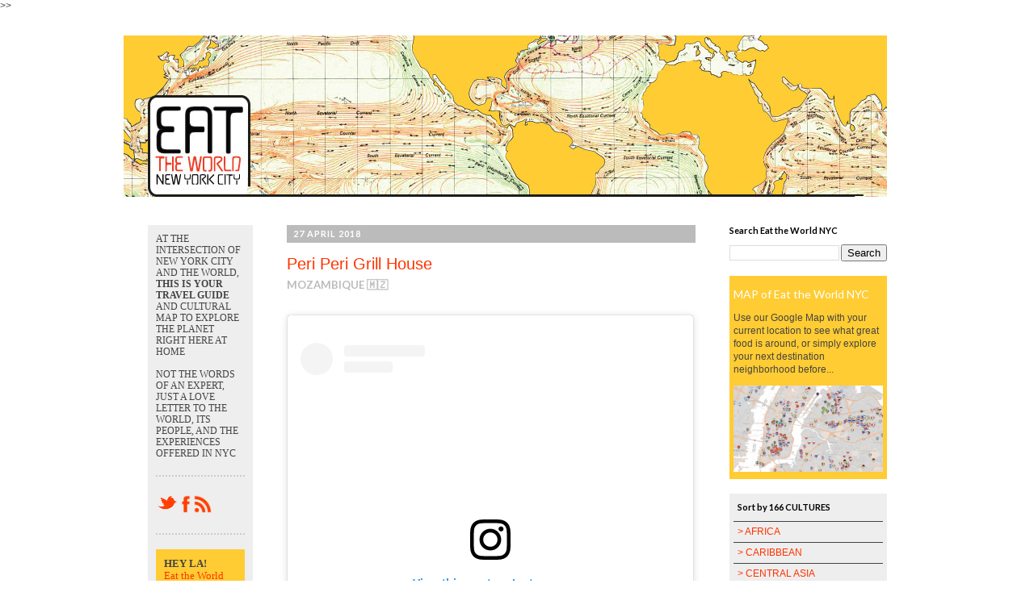

--- FILE ---
content_type: text/html; charset=UTF-8
request_url: http://www.eattheworldnyc.com/2018/04/peri-peri-grill-house.html
body_size: 21149
content:
<!DOCTYPE html>
<html class='v2' dir='ltr' xmlns='http://www.w3.org/1999/xhtml' xmlns:b='http://www.google.com/2005/gml/b' xmlns:data='http://www.google.com/2005/gml/data' xmlns:expr='http://www.google.com/2005/gml/expr' xmlns:og='http://ogp.me/ns#'>>>
  <head>
<link href='https://www.blogger.com/static/v1/widgets/335934321-css_bundle_v2.css' rel='stylesheet' type='text/css'/>
<meta content='width=1100' name='viewport'/>
<meta content='text/html; charset=UTF-8' http-equiv='Content-Type'/>
<meta content='blogger' name='generator'/>
<link href='http://www.eattheworldnyc.com/favicon.ico' rel='icon' type='image/x-icon'/>
<link href='http://www.eattheworldnyc.com/2018/04/peri-peri-grill-house.html' rel='canonical'/>
<link rel="alternate" type="application/atom+xml" title="Eat the World NYC - Atom" href="http://www.eattheworldnyc.com/feeds/posts/default" />
<link rel="alternate" type="application/rss+xml" title="Eat the World NYC - RSS" href="http://www.eattheworldnyc.com/feeds/posts/default?alt=rss" />
<link rel="service.post" type="application/atom+xml" title="Eat the World NYC - Atom" href="https://draft.blogger.com/feeds/6093560869130312552/posts/default" />

<link rel="alternate" type="application/atom+xml" title="Eat the World NYC - Atom" href="http://www.eattheworldnyc.com/feeds/4707442475742854024/comments/default" />
<!--Can't find substitution for tag [blog.ieCssRetrofitLinks]-->
<link href='https://www.zomato.com/logo/19002300/minilogo' rel='image_src'/>
<meta content='http://www.eattheworldnyc.com/2018/04/peri-peri-grill-house.html' property='og:url'/>
<meta content='Peri Peri Grill House' property='og:title'/>
<meta content='Eat the World NYC is your travel guide to explore the world right here at home, journeys via food.' property='og:description'/>
<meta content='https://lh3.googleusercontent.com/blogger_img_proxy/AEn0k_tqKG4s7gzsP-NC3jvPCl-ZJhH2BEl094psOV8Oj0aTtnWHwYzW1AdU5y_Z46Yl-rqsqFI6fMqx3ELjL_6phwWrRX99W4XWbdLsPCAJmOIERA=w1200-h630-p-k-no-nu' property='og:image'/>
<!--START CUSTOM CODE-->
<meta content='@EattheWorldNYC' name='twitter:site'/><meta content='summary_large_image' name='twitter:card'/>
<meta content='Peri Peri Grill House' name='twitter:title'/>
<meta content='Eat the World NYC is your travel guide to explore the world right here at home, journeys via food.' name='twitter:description'/>
<meta content='https://lh3.googleusercontent.com/blogger_img_proxy/AEn0k_tqKG4s7gzsP-NC3jvPCl-ZJhH2BEl094psOV8Oj0aTtnWHwYzW1AdU5y_Z46Yl-rqsqFI6fMqx3ELjL_6phwWrRX99W4XWbdLsPCAJmOIERA=w1200-h630-p-k-no-nu' property='og:image'/>
<meta content='https://lh3.googleusercontent.com/blogger_img_proxy/AEn0k_tqKG4s7gzsP-NC3jvPCl-ZJhH2BEl094psOV8Oj0aTtnWHwYzW1AdU5y_Z46Yl-rqsqFI6fMqx3ELjL_6phwWrRX99W4XWbdLsPCAJmOIERA=w1200-h630-p-k-no-nu' name='twitter:image'/>
<!-- Twitter Summary Card Generator for Blogger: http://bit.ly/2OXsKZz -->
<meta content='http://www.eattheworldnyc.com/2018/04/peri-peri-grill-house.html' property='og:url'/>
<meta content='Eat the World NYC: Peri Peri Grill House' property='og:title'/>
<meta content='Eat the World NYC' property='og:site_name'/>
<title>Peri Peri Grill House | Eat the World NYC</title>
<meta content='https://www.zomato.com/logo/19002300/minilogo' property='og:image'/>
<meta content='article' property='og:type'/>
<link href='http://fonts.googleapis.com/css?family=Lato:400,400italic,700' rel='stylesheet' type='text/css'/>
<style type='text/css'>@font-face{font-family:'Lato';font-style:normal;font-weight:700;font-display:swap;src:url(//fonts.gstatic.com/s/lato/v25/S6u9w4BMUTPHh6UVSwaPGQ3q5d0N7w.woff2)format('woff2');unicode-range:U+0100-02BA,U+02BD-02C5,U+02C7-02CC,U+02CE-02D7,U+02DD-02FF,U+0304,U+0308,U+0329,U+1D00-1DBF,U+1E00-1E9F,U+1EF2-1EFF,U+2020,U+20A0-20AB,U+20AD-20C0,U+2113,U+2C60-2C7F,U+A720-A7FF;}@font-face{font-family:'Lato';font-style:normal;font-weight:700;font-display:swap;src:url(//fonts.gstatic.com/s/lato/v25/S6u9w4BMUTPHh6UVSwiPGQ3q5d0.woff2)format('woff2');unicode-range:U+0000-00FF,U+0131,U+0152-0153,U+02BB-02BC,U+02C6,U+02DA,U+02DC,U+0304,U+0308,U+0329,U+2000-206F,U+20AC,U+2122,U+2191,U+2193,U+2212,U+2215,U+FEFF,U+FFFD;}</style>
<style id='page-skin-1' type='text/css'><!--
/*
-----------------------------------------------
Blogger Template Style
Name:     Simple
Designer: Josh Peterson
URL:      www.noaesthetic.com
----------------------------------------------- */
/* Variable definitions
====================
<Variable name="keycolor" description="Main Color" type="color" default="#66bbdd"/>
<Group description="Page Text" selector="body">
<Variable name="body.font" description="Font" type="font"
default="normal normal 12px Arial, Tahoma, Helvetica, FreeSans, sans-serif"/>
<Variable name="body.text.color" description="Text Color" type="color" default="#222222"/>
</Group>
<Group description="Backgrounds" selector=".body-fauxcolumns-outer">
<Variable name="body.background.color" description="Outer Background" type="color" default="#66bbdd"/>
<Variable name="content.background.color" description="Main Background" type="color" default="#ffffff"/>
<Variable name="header.background.color" description="Header Background" type="color" default="transparent"/>
</Group>
<Group description="Links" selector=".main-outer">
<Variable name="link.color" description="Link Color" type="color" default="#2288bb"/>
<Variable name="link.visited.color" description="Visited Color" type="color" default="#444444"/>
<Variable name="link.hover.color" description="Hover Color" type="color" default="#33aaff"/>
</Group>
<Group description="Blog Title" selector=".header h1">
<Variable name="header.font" description="Font" type="font"
default="normal normal 60px Arial, Tahoma, Helvetica, FreeSans, sans-serif"/>
<Variable name="header.text.color" description="Title Color" type="color" default="#3399bb" />
</Group>
<Group description="Blog Description" selector=".header .description">
<Variable name="description.text.color" description="Description Color" type="color"
default="#777777" />
</Group>
<Group description="Tabs Text" selector=".tabs-inner .widget li a">
<Variable name="tabs.font" description="Font" type="font"
default="normal normal 14px Arial, Tahoma, Helvetica, FreeSans, sans-serif"/>
<Variable name="tabs.text.color" description="Text Color" type="color" default="#999999"/>
<Variable name="tabs.selected.text.color" description="Selected Color" type="color" default="#000000"/>
</Group>
<Group description="Tabs Background" selector=".tabs-outer .PageList">
<Variable name="tabs.background.color" description="Background Color" type="color" default="#f5f5f5"/>
<Variable name="tabs.selected.background.color" description="Selected Color" type="color" default="#eeeeee"/>
</Group>
<Group description="Post Title" selector="h3.post-title, .comments h4">
<Variable name="post.title.font" description="Font" type="font"
default="normal normal 20px Lato,Arial, Tahoma, Helvetica, FreeSans, sans-serif"/>
</Group>
<Group description="Date Header" selector=".date-header">
<Variable name="date.header.color" description="Text Color" type="color"
default="#444444"/>
<Variable name="date.header.background.color" description="Background Color" type="color"
default="transparent"/>
</Group>
<Group description="Post Footer" selector=".post-footer">
<Variable name="post.footer.text.color" description="Text Color" type="color" default="#666666"/>
<Variable name="post.footer.background.color" description="Background Color" type="color"
default="#f9f9f9"/>
<Variable name="post.footer.border.color" description="Shadow Color" type="color" default="#eeeeee"/>
</Group>
<Group description="Gadgets" selector="h2">
<Variable name="widget.title.font" description="Title Font" type="font"
default="normal bold 11px Lato, Arial, Tahoma, Helvetica, FreeSans, sans-serif"/>
<Variable name="widget.title.text.color" description="Title Color" type="color" default="#000000"/>
<Variable name="widget.alternate.text.color" description="Alternate Color" type="color" default="#999999"/>
</Group>
<Group description="Images" selector=".main-inner">
<Variable name="image.background.color" description="Background Color" type="color" default="#ffffff"/>
<Variable name="image.border.color" description="Border Color" type="color" default="#eeeeee"/>
<Variable name="image.text.color" description="Caption Text Color" type="color" default="#444444"/>
</Group>
<Group description="Accents" selector=".content-inner">
<Variable name="body.rule.color" description="Separator Line Color" type="color" default="#eeeeee"/>
<Variable name="tabs.border.color" description="Tabs Border Color" type="color" default="transparent"/>
</Group>
<Variable name="body.background" description="Body Background" type="background"
color="#ffffff" default="$(color) none repeat scroll top left"/>
<Variable name="body.background.override" description="Body Background Override" type="string" default=""/>
<Variable name="body.background.gradient.cap" description="Body Gradient Cap" type="url"
default="url(//www.blogblog.com/1kt/simple/gradients_light.png)"/>
<Variable name="body.background.gradient.tile" description="Body Gradient Tile" type="url"
default="url(//www.blogblog.com/1kt/simple/body_gradient_tile_light.png)"/>
<Variable name="content.background.color.selector" description="Content Background Color Selector" type="string" default=".content-inner"/>
<Variable name="content.padding" description="Content Padding" type="length" default="0px"/>
<Variable name="content.padding.horizontal" description="Content Horizontal Padding" type="length" default="0px"/>
<Variable name="content.shadow.spread" description="Content Shadow Spread" type="length" default="40px"/>
<Variable name="content.shadow.spread.webkit" description="Content Shadow Spread (WebKit)" type="length" default="5px"/>
<Variable name="content.shadow.spread.ie" description="Content Shadow Spread (IE)" type="length" default="10px"/>
<Variable name="main.border.width" description="Main Border Width" type="length" default="0"/>
<Variable name="header.background.gradient" description="Header Gradient" type="url" default="none"/>
<Variable name="header.shadow.offset.left" description="Header Shadow Offset Left" type="length" default="-1px"/>
<Variable name="header.shadow.offset.top" description="Header Shadow Offset Top" type="length" default="-1px"/>
<Variable name="header.shadow.spread" description="Header Shadow Spread" type="length" default="1px"/>
<Variable name="header.padding" description="Header Padding" type="length" default="30px"/>
<Variable name="header.border.size" description="Header Border Size" type="length" default="1px"/>
<Variable name="header.bottom.border.size" description="Header Bottom Border Size" type="length" default="1px"/>
<Variable name="header.border.horizontalsize" description="Header Horizontal Border Size" type="length" default="0"/>
<Variable name="description.text.size" description="Description Text Size" type="string" default="140%"/>
<Variable name="tabs.margin.top" description="Tabs Margin Top" type="length" default="0" />
<Variable name="tabs.margin.side" description="Tabs Side Margin" type="length" default="30px" />
<Variable name="tabs.background.gradient" description="Tabs Background Gradient" type="url"
default="url(//www.blogblog.com/1kt/simple/gradients_light.png)"/>
<Variable name="tabs.border.width" description="Tabs Border Width" type="length" default="1px"/>
<Variable name="tabs.bevel.border.width" description="Tabs Bevel Border Width" type="length" default="1px"/>
<Variable name="date.header.padding" description="Date Header Padding" type="string" default="inherit"/>
<Variable name="date.header.letterspacing" description="Date Header Letter Spacing" type="string" default="inherit"/>
<Variable name="date.header.margin" description="Date Header Margin" type="string" default="inherit"/>
<Variable name="post.margin.bottom" description="Post Bottom Margin" type="length" default="25px"/>
<Variable name="image.border.small.size" description="Image Border Small Size" type="length" default="2px"/>
<Variable name="image.border.large.size" description="Image Border Large Size" type="length" default="5px"/>
<Variable name="page.width.selector" description="Page Width Selector" type="string" default=".region-inner"/>
<Variable name="page.width" description="Page Width" type="string" default="auto"/>
<Variable name="main.section.margin" description="Main Section Margin" type="length" default="15px"/>
<Variable name="main.padding" description="Main Padding" type="length" default="15px"/>
<Variable name="main.padding.top" description="Main Padding Top" type="length" default="30px"/>
<Variable name="main.padding.bottom" description="Main Padding Bottom" type="length" default="30px"/>
<Variable name="paging.background"
color="#ffffff"
description="Background of blog paging area" type="background"
default="transparent none no-repeat scroll top center"/>
<Variable name="footer.bevel" description="Bevel border length of footer" type="length" default="0"/>
<Variable name="mobile.background.overlay" description="Mobile Background Overlay" type="string"
default="transparent none repeat scroll top left"/>
<Variable name="mobile.background.size" description="Mobile Background Size" type="string" default="auto"/>
<Variable name="mobile.button.color" description="Mobile Button Color" type="color" default="#ffffff" />
<Variable name="startSide" description="Side where text starts in blog language" type="automatic" default="left"/>
<Variable name="endSide" description="Side where text ends in blog language" type="automatic" default="right"/>
*/
/* Content
----------------------------------------------- */
body {
font: normal normal 12px 'Trebuchet MS', Trebuchet, Verdana, sans-serif;
color: #444444;
background: #ffffff none repeat scroll top left;
padding: 0 0 0 0;
}
html body .region-inner {
min-width: 0;
max-width: 100%;
width: auto;
}
a:link {
text-decoration:none;
color: #ff3300;
}
a:visited {
text-decoration:none;
color: #444444;
}
a:hover {
text-decoration:underline;
color: #f1c232;
}
.body-fauxcolumn-outer .fauxcolumn-inner {
background: transparent none repeat scroll top left;
_background-image: none;
}
.body-fauxcolumn-outer .cap-top {
position: absolute;
z-index: 1;
height: 400px;
width: 100%;
background: #ffffff none repeat scroll top left;
}
.body-fauxcolumn-outer .cap-top .cap-left {
width: 100%;
background: transparent none repeat-x scroll top left;
_background-image: none;
}
.content-outer {
-moz-box-shadow: 0 0 0 rgba(0, 0, 0, .15);
-webkit-box-shadow: 0 0 0 rgba(0, 0, 0, .15);
-goog-ms-box-shadow: 0 0 0 #333333;
box-shadow: 0 0 0 rgba(0, 0, 0, .15);
margin-bottom: 1px;
}
.content-inner {
padding: 0px 40px;
}
.content-inner {
background-color: #ffffff;
}
/* Header
----------------------------------------------- */
.header-outer {
background: transparent none repeat-x scroll 0 -400px;
_background-image: none;
}
.Header h1 {
font: normal normal 40px 'Trebuchet MS',Trebuchet,Verdana,sans-serif;
color: #000000;
text-shadow: 0 0 0 rgba(0, 0, 0, .2);
}
.Header h1 a {
color: #000000;
}
.Header .description {
font-size: 18px;
color: #000000;
}
.header-inner .Header .titlewrapper {
padding: 22px 0;
}
.header-inner .Header .descriptionwrapper {
padding: 0 0;
}
/* Widgets
----------------------------------------------- */
.widget{
margin: 18px 0px;}
#FeaturedPost1{
padding: 5px;
background-color: #FFCC33}
#FeaturedPost1 a{
color: #FFFFFF}
#Text1{
background-color: #FFCC33;
font-size: 13px;
padding: 10px;
line-height: 1.2;
}
#Text2{
line-height: 1.2;
padding-bottom: 20px;
border-bottom: 2px dotted #cccccc;
}
#HTML1{
padding-bottom:20px;
border-bottom:2px dotted #cccccc;
}
#HTML2{
padding:10px;
background-color: #EEEEEE;
}
#HTML3{
padding:10px;
background-color: #EEEEEE;
}
#sidebar-left-1{
background-color: #EEEEEE;
padding: 10px;
}
.pre-postss{
color: #CCCCCC !important;
font-size: 16px;
text-transform:uppercase;
}
/* Tabs
----------------------------------------------- */
.tabs-inner .section:first-child {
border-top: 0 solid #dddddd;
}
.tabs-inner .section:first-child ul {
margin-top: -1px;
border-top: 1px solid #dddddd;
border-left: 1px solid #dddddd;
border-right: 1px solid #dddddd;
}
.tabs-inner .widget ul {
background: transparent none repeat-x scroll 0 -800px;
_background-image: none;
border-bottom: 1px solid #dddddd;
margin-top: 0;
margin-left: -30px;
margin-right: -30px;
}
.tabs-inner .widget li a {
display: inline-block;
padding: .6em 1em;
font: normal normal 12px 'Trebuchet MS', Trebuchet, Verdana, sans-serif;
color: #000000;
border-left: 1px solid #ffffff;
border-right: 1px solid #dddddd;
}
.tabs-inner .widget li:first-child a {
border-left: none;
}
.tabs-inner .widget li.selected a, .tabs-inner .widget li a:hover {
color: #000000;
background-color: transparent;
text-decoration: none;
}
/* Columns
----------------------------------------------- */
.main-outer {
border-top: 0 solid transparent;
}
.fauxcolumn-left-outer .fauxcolumn-inner {
border-right: 1px solid transparent;
}
.fauxcolumn-right-outer .fauxcolumn-inner {
border-left: 1px solid transparent;
}
/* Headings
----------------------------------------------- */
h2 {
margin: 0 0 1em 0;
font: normal bold 11px Lato, Arial, Tahoma, Helvetica, FreeSans, sans-serif;
color: #000000;
}
/* Widgets
----------------------------------------------- */
.widget .zippy {
color: #999999;
text-shadow: 2px 2px 1px rgba(0, 0, 0, .1);
}
.widget .popular-posts ul {
list-style: none;
}
/* Posts
----------------------------------------------- */
.date-header{
background-color: #bbbbbb;
color: #ffffff;
padding: 0.4em;
margin: inherit;
}
.date-header span {
background-color: #bbbbbb;
color: #ffffff;
padding: 0.4em;
letter-spacing: 1px;
margin: inherit;
text-transform:uppercase;
}
.main-inner {
padding-top: 35px;
padding-bottom: 65px;
}
.main-inner .column-center-inner {
padding: 0 0;
}
.main-inner .column-center-inner .section {
margin: 0 1em;
}
.post {
margin: 0 0 45px 0;
}
h3.post-title {
color:#FF3300;}
h3.post-title, .comments h4 {
font: normal normal 20px 'Trebuchet MS',Trebuchet,Verdana,sans-serif;
margin: .75em 0 0;
}
.post-body {
font-family: 'Lato', sans-serif;
font-size: 110%;
line-height: 1.4;
position: relative;
}
.post-body img{
margin-right:-1em; margin-left:-1em;}
.post-body img, .post-body .tr-caption-container, .Profile img, .Image img,
.BlogList .item-thumbnail img {
padding: 2px;
background: #ffffff;
border: 1px solid transparent;
-moz-box-shadow: 1px 1px 5px rgba(0, 0, 0, .1);
-webkit-box-shadow: 1px 1px 5px rgba(0, 0, 0, .1);
box-shadow: 1px 1px 5px rgba(0, 0, 0, .1);
}
.post-body img, .post-body .tr-caption-container {
padding: 5px;
}
.post-body .tr-caption-container {
color: #444444;
}
.post-body .tr-caption-container img {
padding: 0;
background: transparent;
border: none;
-moz-box-shadow: 0 0 0 rgba(0, 0, 0, .1);
-webkit-box-shadow: 0 0 0 rgba(0, 0, 0, .1);
box-shadow: 0 0 0 rgba(0, 0, 0, .1);
}
.post-header {
margin: 0 0 0.5em;
line-height: 1.6;
font-size: 90%;
}
.post-footer {
margin: 20px -2px 0;
padding: 5px 10px;
color: #666666;
padding-bottom: 20px;
border-bottom: 2px dotted #cccccc;
line-height: 1.6;
font-size: 100%;
}
#comments .comment-author {
padding-top: 1.5em;
border-top: 1px solid transparent;
background-position: 0 1.5em;
}
#comments .comment-author:first-child {
padding-top: 0;
border-top: none;
}
.avatar-image-container {
margin: .2em 0 0;
}
#comments .avatar-image-container img {
border: 1px solid transparent;
}
/* Comments
----------------------------------------------- */
.comments .comments-content .icon.blog-author {
background-repeat: no-repeat;
background-image: url([data-uri]);
}
.comments .comments-content .loadmore a {
border-top: 1px solid #999999;
border-bottom: 1px solid #999999;
}
.comments .comment-thread.inline-thread {
background-color: #eeeeee;
}
.comments .continue {
border-top: 2px solid #999999;
}
/* Accents
---------------------------------------------- */
.section-columns td.columns-cell {
border-left: 1px solid transparent;
}
.blog-pager {
background: transparent url(//www.blogblog.com/1kt/simple/paging_dot.png) repeat-x scroll top center;
}
.blog-pager-older-link, .home-link,
.blog-pager-newer-link {
background-color: #ffffff;
padding: 5px;
}
.footer-outer {
border-top: 1px dashed #bbbbbb;
}
/* Mobile
----------------------------------------------- */
body.mobile  {
background-size: auto;
}
.mobile .body-fauxcolumn-outer {
background: transparent none repeat scroll top left;
}
.mobile .body-fauxcolumn-outer .cap-top {
background-size: 100% auto;
}
.mobile .content-outer {
-webkit-box-shadow: 0 0 3px rgba(0, 0, 0, .15);
box-shadow: 0 0 3px rgba(0, 0, 0, .15);
}
body.mobile .AdSense {
margin: 0 -0;
}
.mobile .tabs-inner .widget ul {
margin-left: 0;
margin-right: 0;
}
.mobile .post {
margin: 0;
}
.mobile .main-inner .column-center-inner .section {
margin: 0;
}
.mobile .date-header span {
padding: 0.1em 10px;
margin: 0 -10px;
}
.mobile h3.post-title {
margin: 0;
}
.mobile .blog-pager {
background: transparent none no-repeat scroll top center;
}
.mobile .footer-outer {
border-top: none;
}
.mobile .main-inner, .mobile .footer-inner {
background-color: #ffffff;
}
.mobile-index-contents {
color: #444444;
}
.mobile-link-button {
background-color: #ff3300;
}
.mobile-link-button a:link, .mobile-link-button a:visited {
color: #ffffff;
}
.mobile .tabs-inner .section:first-child {
border-top: none;
}
.mobile .tabs-inner .PageList .widget-content {
background-color: transparent;
color: #000000;
border-top: 1px solid #dddddd;
border-bottom: 1px solid #dddddd;
}
.mobile .tabs-inner .PageList .widget-content .pagelist-arrow {
border-left: 1px solid #dddddd;
}
h3, h4 { font-family:'Lato', Arial, sans-serif; font-weight: 400; color:FF3300; }
.subtitle{
font-family:'Lato', Arial, sans-serif
font-size:18px;
font-weight: bold;
color:#BBBBBB;
text-transform:uppercase;
padding-bottom: 10px;
}

--></style>
<style id='template-skin-1' type='text/css'><!--
body {
min-width: 1055px;
}
.content-outer, .content-fauxcolumn-outer, .region-inner {
min-width: 1055px;
max-width: 1055px;
_width: 1055px;
}
.main-inner .columns {
padding-left: 190px;
padding-right: 255px;
}
.main-inner .fauxcolumn-center-outer {
left: 190px;
right: 255px;
/* IE6 does not respect left and right together */
_width: expression(this.parentNode.offsetWidth -
parseInt("190px") -
parseInt("255px") + 'px');
}
.main-inner .fauxcolumn-left-outer {
width: 190px;
}
.main-inner .fauxcolumn-right-outer {
width: 255px;
}
.main-inner .column-left-outer {
width: 190px;
right: 100%;
margin-left: -190px;
}
.main-inner .column-right-outer {
width: 255px;
margin-right: -255px;
}
#layout {
min-width: 0;
}
#layout .content-outer {
min-width: 0;
width: 800px;
}
#layout .region-inner {
min-width: 0;
width: auto;
}
--></style>
<meta content='Peri Peri Grill House' property='og:title'/>
<meta content='http://www.eattheworldnyc.com/2018/04/peri-peri-grill-house.html' property='og:url'/>
<meta content='article' property='og:type'/>
<meta content='Eat the World NYC' property='og:site_name'/>
<meta content='https://www.zomato.com/logo/19002300/minilogo' property='og:image'/>
<meta content='1200' property='og:image:width'/>
<meta content='630' property='og:image:height'/>
<meta content='' name='og:description'/>
<link href='https://draft.blogger.com/dyn-css/authorization.css?targetBlogID=6093560869130312552&amp;zx=cbaaf53e-fe98-492f-9a7b-0694732e75a7' media='none' onload='if(media!=&#39;all&#39;)media=&#39;all&#39;' rel='stylesheet'/><noscript><link href='https://draft.blogger.com/dyn-css/authorization.css?targetBlogID=6093560869130312552&amp;zx=cbaaf53e-fe98-492f-9a7b-0694732e75a7' rel='stylesheet'/></noscript>
<meta name='google-adsense-platform-account' content='ca-host-pub-1556223355139109'/>
<meta name='google-adsense-platform-domain' content='blogspot.com'/>

<!-- data-ad-client=ca-pub-6903725256147965 -->

</head>
<body class='loading'>
<div class='navbar no-items section' id='navbar'>
</div>
<div class='body-fauxcolumns'>
<div class='fauxcolumn-outer body-fauxcolumn-outer'>
<div class='cap-top'>
<div class='cap-left'></div>
<div class='cap-right'></div>
</div>
<div class='fauxborder-left'>
<div class='fauxborder-right'></div>
<div class='fauxcolumn-inner'>
</div>
</div>
<div class='cap-bottom'>
<div class='cap-left'></div>
<div class='cap-right'></div>
</div>
</div>
</div>
<div class='content'>
<div class='content-fauxcolumns'>
<div class='fauxcolumn-outer content-fauxcolumn-outer'>
<div class='cap-top'>
<div class='cap-left'></div>
<div class='cap-right'></div>
</div>
<div class='fauxborder-left'>
<div class='fauxborder-right'></div>
<div class='fauxcolumn-inner'>
</div>
</div>
<div class='cap-bottom'>
<div class='cap-left'></div>
<div class='cap-right'></div>
</div>
</div>
</div>
<div class='content-outer'>
<div class='content-cap-top cap-top'>
<div class='cap-left'></div>
<div class='cap-right'></div>
</div>
<div class='fauxborder-left content-fauxborder-left'>
<div class='fauxborder-right content-fauxborder-right'></div>
<div class='content-inner'>
<header>
<div class='header-outer'>
<div class='header-cap-top cap-top'>
<div class='cap-left'></div>
<div class='cap-right'></div>
</div>
<div class='fauxborder-left header-fauxborder-left'>
<div class='fauxborder-right header-fauxborder-right'></div>
<div class='region-inner header-inner'>
<div class='header section' id='header'><div class='widget Header' data-version='1' id='Header1'>
<div id='header-inner'>
<a href='http://www.eattheworldnyc.com/' style='display: block'>
<img alt='Eat the World NYC' height='200px; ' id='Header1_headerimg' src='https://blogger.googleusercontent.com/img/b/R29vZ2xl/AVvXsEin_dLlMj053MQBLLbTmHXuRyjJ6DNeN-69oZuWWpPPg9fWqJuhVmx5G2qbMs5sB-2yUeeMS_pGvdr7tX79ZQknHkVyMHXm1eRraf7lEjZYyVI6ZbddDcFX6p3VIO0v-r454zRXhhCbpVA/s1600/Top.jpg' style='display: block' width='945px; '/>
</a>
</div>
</div></div>
</div>
</div>
<div class='header-cap-bottom cap-bottom'>
<div class='cap-left'></div>
<div class='cap-right'></div>
</div>
</div>
</header>
<div class='tabs-outer'>
<div class='tabs-cap-top cap-top'>
<div class='cap-left'></div>
<div class='cap-right'></div>
</div>
<div class='fauxborder-left tabs-fauxborder-left'>
<div class='fauxborder-right tabs-fauxborder-right'></div>
<div class='region-inner tabs-inner'>
<div class='tabs no-items section' id='crosscol'></div>
<div class='tabs no-items section' id='crosscol-overflow'></div>
</div>
</div>
<div class='tabs-cap-bottom cap-bottom'>
<div class='cap-left'></div>
<div class='cap-right'></div>
</div>
</div>
<div class='main-outer'>
<div class='main-cap-top cap-top'>
<div class='cap-left'></div>
<div class='cap-right'></div>
</div>
<div class='fauxborder-left main-fauxborder-left'>
<div class='fauxborder-right main-fauxborder-right'></div>
<div class='region-inner main-inner'>
<div class='columns fauxcolumns'>
<div class='fauxcolumn-outer fauxcolumn-center-outer'>
<div class='cap-top'>
<div class='cap-left'></div>
<div class='cap-right'></div>
</div>
<div class='fauxborder-left'>
<div class='fauxborder-right'></div>
<div class='fauxcolumn-inner'>
</div>
</div>
<div class='cap-bottom'>
<div class='cap-left'></div>
<div class='cap-right'></div>
</div>
</div>
<div class='fauxcolumn-outer fauxcolumn-left-outer'>
<div class='cap-top'>
<div class='cap-left'></div>
<div class='cap-right'></div>
</div>
<div class='fauxborder-left'>
<div class='fauxborder-right'></div>
<div class='fauxcolumn-inner'>
</div>
</div>
<div class='cap-bottom'>
<div class='cap-left'></div>
<div class='cap-right'></div>
</div>
</div>
<div class='fauxcolumn-outer fauxcolumn-right-outer'>
<div class='cap-top'>
<div class='cap-left'></div>
<div class='cap-right'></div>
</div>
<div class='fauxborder-left'>
<div class='fauxborder-right'></div>
<div class='fauxcolumn-inner'>
</div>
</div>
<div class='cap-bottom'>
<div class='cap-left'></div>
<div class='cap-right'></div>
</div>
</div>
<!-- corrects IE6 width calculation -->
<div class='columns-inner'>
<div class='column-center-outer'>
<div class='column-center-inner'>
<div class='main section' id='main'><div class='widget Blog' data-version='1' id='Blog1'>
<div class='blog-posts hfeed'>

          <div class="date-outer">
        
<h2 class='date-header'><span>27 April 2018</span></h2>

          <div class="date-posts">
        
<div class='post-outer'>
<div class='post hentry' itemprop='blogPost' itemscope='itemscope' itemtype='http://schema.org/BlogPosting'>
<meta content='https://www.zomato.com/logo/19002300/minilogo' itemprop='image_url'/>
<meta content='6093560869130312552' itemprop='blogId'/>
<meta content='4707442475742854024' itemprop='postId'/>
<a name='4707442475742854024'></a>
<h3 class='post-title entry-title' itemprop='name'>
Peri Peri Grill House
</h3>
<div class='post-header'>
<div class='post-header-line-1'></div>
</div>
<div class='post-body entry-content' id='post-body-4707442475742854024' itemprop='description articleBody'>
<div dir="ltr" style="text-align: left;" trbidi="on">
<div class="subtitle">
MOZAMBIQUE 🇲🇿</div>
<br />
<blockquote class="instagram-media" data-instgrm-captioned="" data-instgrm-permalink="https://www.instagram.com/p/BiGEswlBVrL/?utm_source=ig_embed&amp;utm_campaign=loading" data-instgrm-version="12" style="background: #fff; border-radius: 3px; border: 0; box-shadow: 0 0 1px 0 rgba(0 , 0 , 0 , 0.5) , 0 1px 10px 0 rgba(0 , 0 , 0 , 0.15); margin: 1px; max-width: 540px; min-width: 326px; padding: 0; width: 99.375%;">
<div style="padding: 16px;">
<a href="https://www.instagram.com/p/BiGEswlBVrL/?utm_source=ig_embed&amp;utm_campaign=loading" style="background: #FFFFFF; line-height: 0; padding: 0 0; text-align: center; text-decoration: none; width: 100%;" target="_blank"> </a><br />
<div style="align-items: center; display: flex; flex-direction: row;">
<div style="background-color: #f4f4f4; border-radius: 50%; flex-grow: 0; height: 40px; margin-right: 14px; width: 40px;">
</div>
<div style="display: flex; flex-direction: column; flex-grow: 1; justify-content: center;">
<div style="background-color: #f4f4f4; border-radius: 4px; flex-grow: 0; height: 14px; margin-bottom: 6px; width: 100px;">
</div>
<div style="background-color: #f4f4f4; border-radius: 4px; flex-grow: 0; height: 14px; width: 60px;">
</div>
</div>
</div>
<div style="padding: 19% 0;">
</div>
<a href="https://www.instagram.com/p/BiGEswlBVrL/?utm_source=ig_embed&amp;utm_campaign=loading" style="background: #FFFFFF; line-height: 0; padding: 0 0; text-align: center; text-decoration: none; width: 100%;" target="_blank"> <div style="display: block; height: 50px; margin: 0 auto 12px; width: 50px;">
<svg height="50px" version="1.1" viewbox="0 0 60 60" width="50px" xmlns:xlink="https://www.w3.org/1999/xlink" xmlns="https://www.w3.org/2000/svg"><g fill-rule="evenodd" fill="none" stroke-width="1" stroke="none"><g fill="#000000" transform="translate(-511.000000, -20.000000)"><g><path d="M556.869,30.41 C554.814,30.41 553.148,32.076 553.148,34.131 C553.148,36.186 554.814,37.852 556.869,37.852 C558.924,37.852 560.59,36.186 560.59,34.131 C560.59,32.076 558.924,30.41 556.869,30.41 M541,60.657 C535.114,60.657 530.342,55.887 530.342,50 C530.342,44.114 535.114,39.342 541,39.342 C546.887,39.342 551.658,44.114 551.658,50 C551.658,55.887 546.887,60.657 541,60.657 M541,33.886 C532.1,33.886 524.886,41.1 524.886,50 C524.886,58.899 532.1,66.113 541,66.113 C549.9,66.113 557.115,58.899 557.115,50 C557.115,41.1 549.9,33.886 541,33.886 M565.378,62.101 C565.244,65.022 564.756,66.606 564.346,67.663 C563.803,69.06 563.154,70.057 562.106,71.106 C561.058,72.155 560.06,72.803 558.662,73.347 C557.607,73.757 556.021,74.244 553.102,74.378 C549.944,74.521 548.997,74.552 541,74.552 C533.003,74.552 532.056,74.521 528.898,74.378 C525.979,74.244 524.393,73.757 523.338,73.347 C521.94,72.803 520.942,72.155 519.894,71.106 C518.846,70.057 518.197,69.06 517.654,67.663 C517.244,66.606 516.755,65.022 516.623,62.101 C516.479,58.943 516.448,57.996 516.448,50 C516.448,42.003 516.479,41.056 516.623,37.899 C516.755,34.978 517.244,33.391 517.654,32.338 C518.197,30.938 518.846,29.942 519.894,28.894 C520.942,27.846 521.94,27.196 523.338,26.654 C524.393,26.244 525.979,25.756 528.898,25.623 C532.057,25.479 533.004,25.448 541,25.448 C548.997,25.448 549.943,25.479 553.102,25.623 C556.021,25.756 557.607,26.244 558.662,26.654 C560.06,27.196 561.058,27.846 562.106,28.894 C563.154,29.942 563.803,30.938 564.346,32.338 C564.756,33.391 565.244,34.978 565.378,37.899 C565.522,41.056 565.552,42.003 565.552,50 C565.552,57.996 565.522,58.943 565.378,62.101 M570.82,37.631 C570.674,34.438 570.167,32.258 569.425,30.349 C568.659,28.377 567.633,26.702 565.965,25.035 C564.297,23.368 562.623,22.342 560.652,21.575 C558.743,20.834 556.562,20.326 553.369,20.18 C550.169,20.033 549.148,20 541,20 C532.853,20 531.831,20.033 528.631,20.18 C525.438,20.326 523.257,20.834 521.349,21.575 C519.376,22.342 517.703,23.368 516.035,25.035 C514.368,26.702 513.342,28.377 512.574,30.349 C511.834,32.258 511.326,34.438 511.181,37.631 C511.035,40.831 511,41.851 511,50 C511,58.147 511.035,59.17 511.181,62.369 C511.326,65.562 511.834,67.743 512.574,69.651 C513.342,71.625 514.368,73.296 516.035,74.965 C517.703,76.634 519.376,77.658 521.349,78.425 C523.257,79.167 525.438,79.673 528.631,79.82 C531.831,79.965 532.853,80.001 541,80.001 C549.148,80.001 550.169,79.965 553.369,79.82 C556.562,79.673 558.743,79.167 560.652,78.425 C562.623,77.658 564.297,76.634 565.965,74.965 C567.633,73.296 568.659,71.625 569.425,69.651 C570.167,67.743 570.674,65.562 570.82,62.369 C570.966,59.17 571,58.147 571,50 C571,41.851 570.966,40.831 570.82,37.631"></path></g></g></g></svg></div>
<div style="padding-top: 8px;">
<div style="color: #3897f0; font-family: Arial,sans-serif; font-size: 14px; font-style: normal; font-weight: 550; line-height: 18px;">
View this post on Instagram</div>
</div>
<div style="padding: 12.5% 0;">
</div>
<div style="align-items: center; display: flex; flex-direction: row; margin-bottom: 14px;">
<div>
<div style="background-color: #f4f4f4; border-radius: 50%; height: 12.5px; transform: translatex(0px) translatey(7px); width: 12.5px;">
</div>
<div style="background-color: #f4f4f4; height: 12.5px; margin-left: 2px; margin-right: 14px; transform: rotate(-45deg) translatex(3px) translatey(1px); width: 12.5px;">
</div>
<div style="background-color: #f4f4f4; border-radius: 50%; height: 12.5px; transform: translatex(9px) translatey(-18px); width: 12.5px;">
</div>
</div>
<div style="margin-left: 8px;">
<div style="background-color: #f4f4f4; border-radius: 50%; flex-grow: 0; height: 20px; width: 20px;">
</div>
<div style="border-bottom: 2px solid transparent; border-left: 6px solid #f4f4f4; border-top: 2px solid transparent; height: 0; transform: translatex(16px) translatey(-4px) rotate(30deg); width: 0;">
</div>
</div>
<div style="margin-left: auto;">
<div style="border-right: 8px solid transparent; border-top: 8px solid #f4f4f4; transform: translatey(16px); width: 0px;">
</div>
<div style="background-color: #f4f4f4; height: 12px; transform: translatey(-4px); width: 16px;">
</div>
<div style="border-left: 8px solid transparent; border-top: 8px solid #f4f4f4; height: 0; transform: translatey(-4px) translatex(8px); width: 0;">
</div>
</div>
</div>
</a> <br />
<div style="margin: 8px 0 0 0; padding: 0 4px;">
<a href="https://www.instagram.com/p/BiGEswlBVrL/?utm_source=ig_embed&amp;utm_campaign=loading" style="color: black; font-family: &quot;arial&quot; , sans-serif; font-size: 14px; font-style: normal; font-weight: normal; line-height: 17px; text-decoration: none; word-wrap: break-word;" target="_blank">MOZAMBIQUE 🇲🇿 SOUTH AFRICA 🇿🇦, PORTUGAL 🇵🇹 Dispatch from Bedford Stuyvesant, Brooklyn: Peri peri, or bird's eye chili, has been spread around the world by the Portuguese who colonized southeast Africa. Their ships took it first to India, but further on to Macau and back to Portugal. Although it has been a large part of the cuisines of many countries in southern Africa, it might seem most at home in Mozambique. Bedstuy is the new home of a South African-owned establishment focusing on this beautiful pepper and sauce, slathering it over chicken and more. &#176; I have been wandering past this location for months now after seeing a Twitter post by @stuy_heights, but the gate has been relentlessly down until two weeks ago. The menu sticks to basics with just a few additions to make sure even non-chicken lovers are taken care of. You can have a full bird cooked in this style, or take a few wings for a snack. &#176; Peri Peri Grill House marinates their birds overnight with a sauce that is excellent, but do not let that stop you from pouring more on yourself from the bottles they have available in the restaurant. &#176; Peri Peri Grill House, 235 Malcolm X Blvd, Bedford Stuyvesant, Brooklyn. Instagram exclusive post, added to full map on website. &#176; (1) 6 peri peri chicken wings, hot sauce (2) House menu (3) Malcolm X Blvd facade in the sun. &#176; &#176; #EattheWorldNYC #eattheworld #worldfood #worldfoods #instayum #instafood #instaeat #foodlovers #foodlover #forkyeah #nyc #nyceats #nycfood #nycdining #newforkcity #eatingnyc #eatingnewyork #brooklyn #brooklyneats #brooklynfood #bedstuy #bedfordstuyvesant #mozambique #mozambican #mozambicanfood #periperi #periperisauce #periperichicken #piripiri #piripirisauce</a></div>
<div style="color: #c9c8cd; font-family: Arial,sans-serif; font-size: 14px; line-height: 17px; margin-bottom: 0; margin-top: 8px; overflow: hidden; padding: 8px 0 7px; text-align: center; text-overflow: ellipsis; white-space: nowrap;">
A post shared by <a href="https://www.instagram.com/eattheworldnyc/?utm_source=ig_embed&amp;utm_campaign=loading" style="color: #c9c8cd; font-family: Arial,sans-serif; font-size: 14px; font-style: normal; font-weight: normal; line-height: 17px;" target="_blank"> Eat the World NYC</a> (@eattheworldnyc) on <time datetime="2018-04-28T01:00:09+00:00" style="font-family: Arial,sans-serif; font-size: 14px; line-height: 17px;">Apr 27, 2018 at 6:00pm PDT</time></div>
</div>
</blockquote>
<script async="" src="//www.instagram.com/embed.js"></script><br />
<br />
<div style="text-align: center;">
<span style="text-align: left;">🇲🇿</span><span style="text-align: left;">🇲🇿</span><span style="text-align: left;">🇲🇿</span><br />
<span style="text-align: left;"><a href="https://goo.gl/maps/iobhHXwTF743tMg86" target="_blank">BEDFORD-STUYVESANT Brooklyn</a></span></div>
<div style="text-align: center;">
<a href="https://goo.gl/maps/iobhHXwTF743tMg86" target="_blank">235 Malcolm X Blvd</a></div>
<div style="text-align: center;">
<a href="https://www.zomato.com/new-york-city/peri-peri-grill-house-bedford-stuyvesant" target="_blank" title="View Menu, Reviews, Photos &amp; Information about Peri Peri Grill House, Bedford Stuyvesant and other Restaurants in New York City"><img alt="Peri Peri Grill House Menu, Reviews, Photos, Location and Info - Zomato" src="https://www.zomato.com/logo/19002300/minilogo" style="border: none; height: 15px; padding: 0px; width: 104px;" /></a> </div>
<div style="text-align: center;">
<br /></div>
<div style="text-align: center;">
<a href="http://www.eattheworldnyc.com/2016/01/map-of-eat-world-new-york-city.html" target="_blank">Map of Eat the World NYC:</a><br />
<div class="separator" style="clear: both; text-align: center;">
<span style="margin-left: 1em; margin-right: 1em;"><a href="http://www.eattheworldnyc.com/2016/01/map-of-eat-world-new-york-city.html" target="_blank"><img alt="http://www.eattheworldnyc.com/2016/01/map-of-eat-world-new-york-city.html" border="0" data-original-height="610" data-original-width="301" height="200" src="https://blogger.googleusercontent.com/img/b/R29vZ2xl/AVvXsEgXAMW0_USPraxRhOlIzOl_HHGPirvxKRfWfLfmyICmHei0zkDPqP7NhjksGU53ZYK6-5ivLQi0R6GqReObZFHzAvixupmuOVVnGD9tPChxsYb3t3ApJBbrqlzOk0wx0xSMHNa8U7fpYNc/s200/Pixel+with+Google+Maps.png" width="98" /></a></span></div>
</div>
</div>
<div style='clear: both;'></div>
</div>
<div class='post-footer'>
<div class='post-footer-line post-footer-line-1'></div>
<div class='post-footer-line post-footer-line-2'><span class='post-comment-link'>
</span>
<span class='post-icons'>
<span class='item-action'>
<a href='https://draft.blogger.com/email-post/6093560869130312552/4707442475742854024' title='Email Post'>
<img alt='' class='icon-action' height='13' src='http://img1.blogblog.com/img/icon18_email.gif' width='18'/>
</a>
</span>
<span class='item-control blog-admin pid-873157407'>
<a href='https://draft.blogger.com/post-edit.g?blogID=6093560869130312552&postID=4707442475742854024&from=pencil' title='Edit Post'>
<img alt='' class='icon-action' height='18' src='https://resources.blogblog.com/img/icon18_edit_allbkg.gif' width='18'/>
</a>
</span>
</span>
</div>
<div class='post-footer-line post-footer-line-3'><span class='post-labels'>
Tags:
<a href='http://www.eattheworldnyc.com/search/label/Africa' rel='tag'>Africa</a>,
<a href='http://www.eattheworldnyc.com/search/label/Bedford-Stuyvesant' rel='tag'>Bedford-Stuyvesant</a>,
<a href='http://www.eattheworldnyc.com/search/label/Brooklyn' rel='tag'>Brooklyn</a>,
<a href='http://www.eattheworldnyc.com/search/label/Mozambique' rel='tag'>Mozambique</a>
</span>
</div>
</div>
</div>
<div class='comments' id='comments'>
<a name='comments'></a>
<h4>No comments:</h4>
<div id='Blog1_comments-block-wrapper'>
<dl class='avatar-comment-indent' id='comments-block'>
</dl>
</div>
<p class='comment-footer'>
<div class='comment-form'>
<a name='comment-form'></a>
<h4 id='comment-post-message'>Post a Comment</h4>
<p>
</p>
<p>Note: Only a member of this blog may post a comment.</p>
<a href='https://draft.blogger.com/comment/frame/6093560869130312552?po=4707442475742854024&hl=en&saa=85391&origin=http://www.eattheworldnyc.com' id='comment-editor-src'></a>
<iframe allowtransparency='true' class='blogger-iframe-colorize blogger-comment-from-post' frameborder='0' height='410px' id='comment-editor' name='comment-editor' src='' width='100%'></iframe>
<script src='https://www.blogger.com/static/v1/jsbin/2830521187-comment_from_post_iframe.js' type='text/javascript'></script>
<script type='text/javascript'>
      BLOG_CMT_createIframe('https://draft.blogger.com/rpc_relay.html');
    </script>
</div>
</p>
<div id='backlinks-container'>
<div id='Blog1_backlinks-container'>
</div>
</div>
</div>
</div>

        </div></div>
      
</div>
<div class='blog-pager' id='blog-pager'>
<span id='blog-pager-newer-link'>
<a class='blog-pager-newer-link' href='http://www.eattheworldnyc.com/2019/12/o-teimoso.html' id='Blog1_blog-pager-newer-link' title='Newer Post'>Newer Post</a>
</span>
<span id='blog-pager-older-link'>
<a class='blog-pager-older-link' href='http://www.eattheworldnyc.com/2018/04/the-danish-athletic-club.html' id='Blog1_blog-pager-older-link' title='Older Post'>Older Post</a>
</span>
<a class='home-link' href='http://www.eattheworldnyc.com/'>Home</a>
</div>
<div class='clear'></div>
<div class='post-feeds'>
<div class='feed-links'>
Subscribe to:
<a class='feed-link' href='http://www.eattheworldnyc.com/feeds/4707442475742854024/comments/default' target='_blank' type='application/atom+xml'>Post Comments (Atom)</a>
</div>
</div>
</div></div>
</div>
</div>
<div class='column-left-outer'>
<div class='column-left-inner'>
<aside>
<div class='sidebar section' id='sidebar-left-1'><div class='widget Text' data-version='1' id='Text2'>
<div class='widget-content'>
<span style="font-family:&quot;;">AT THE INTERSECTION OF NEW YORK CITY AND THE WORLD, <b>THIS IS YOUR TRAVEL GUIDE</b> AND CULTURAL MAP TO EXPLORE THE PLANET RIGHT HERE AT HOME</span><div><span style="font-family:&quot;;"><br /></span></div><div><span style="font-family:&quot;;">NOT THE WORDS OF AN EXPERT, JUST A LOVE LETTER TO THE WORLD, ITS PEOPLE, AND THE EXPERIENCES OFFERED IN NYC</span></div>
</div>
<div class='clear'></div>
</div><div class='widget HTML' data-version='1' id='HTML1'>
<div class='widget-content'>
<style> 

#HTML1 {
font:10px 'lato', Arial,, verdana;
font-color:#FFFFFF; 
font-weight: bold;
}

#HTML1 p {margin-bottom:-10px; background:#ff3300; padding:0.5px; font-color:#FFFFFF; text-align: center; }

#HTML1 a { text-decoration:none;
color:#FFFFFF; text-align: center;
}

#HTML1 a:visited { text-decoration:none;
color:#FFFFFF; text-align: center;
}

#HTML1 a:hover{ text-decoration:none;
color:#FFFFFF; text-align: center;
}

</style>


<a href="http://twitter.com/EattheWorldNYC" target="_blank"><img src="https://blogger.googleusercontent.com/img/b/R29vZ2xl/AVvXsEg5CwdGwAjDNoOLYYky5F33W9tqXCPqjCuX-JcvVf-HD1vUouxUzEkWH6Lyoi0dx4KYcXVjrXcUygGlc7VJ0KMPiYYo0RyKqkNf1HMfLxMwychTE61AQREWU04oUg9s68ExckdjaIMiyGw/s1600/twitter.png" style=" height: 28px; width: 28px; " /></a>

<a href="https://www.facebook.com/EattheWorldNYC" target="_blank"><img src="https://blogger.googleusercontent.com/img/b/R29vZ2xl/AVvXsEgkqhFS-lP1XArKqYqTAfR-2eIva6jVxMwJJxmUJDtn1Q5Uvsxnx9qRxfmQqOXmjX9boHynBLOY-Ojh2Pm45_9D6diEq69gIs37S7y083pvCBVxYJ_AdzAKDQc_Sjg2BhhSq4KZgqIWQlk/s1600/fb.png" style="border: -1px; height: 24px;  " /></a>

<a href="http://www.eattheworldnyc.com/feeds/posts/default?alt=rss" target="_blank"><img src="https://blogger.googleusercontent.com/img/b/R29vZ2xl/AVvXsEhLjnw_0WKgNnP5yqwXw6NbGwezElt6YDvbaM2NfNdQVH4bIjWST9wq77Nu2oB1hkbAnscUjq0YmVYm7GujnBasiLZgFE4uopSnwlmdxkxi_X6wQHb3tk_qUSe4c8sBG6H-AnFTn7IVyJ8/s320/rss.png" style="border: -1px; height: 24px; width: 24px; margin-right:-20px;" /></a>
</div>
<div class='clear'></div>
</div><div class='widget Text' data-version='1' id='Text1'>
<div class='widget-content'>
<div><div><span style="font-family:&quot;;"><b>HEY LA!</b><br /><a href="http://www.eattheworldla.com/">Eat the World Los Angeles</a> is live online and on all social media.</span></div></div><script type="text/javascript"><br/>  (function() {<br/>    var po = document.createElement('script'); po.type = 'text/javascript'; po.async = true;<br/>    po.src = 'https://apis.google.com/js/plusone.js';<br/>    var s = document.getElementsByTagName('script')[0]; s.parentNode.insertBefore(po, s);<br/>  })();<br/></script>
</div>
<div class='clear'></div>
</div></div>
</aside>
</div>
</div>
<div class='column-right-outer'>
<div class='column-right-inner'>
<aside>
<div class='sidebar section' id='sidebar-right-1'><div class='widget BlogSearch' data-version='1' id='BlogSearch1'>
<h2 class='title'>Search Eat the World NYC</h2>
<div class='widget-content'>
<div id='BlogSearch1_form'>
<form action='http://www.eattheworldnyc.com/search' class='gsc-search-box' target='_top'>
<table cellpadding='0' cellspacing='0' class='gsc-search-box'>
<tbody>
<tr>
<td class='gsc-input'>
<input autocomplete='off' class='gsc-input' name='q' size='10' title='search' type='text' value=''/>
</td>
<td class='gsc-search-button'>
<input class='gsc-search-button' title='search' type='submit' value='Search'/>
</td>
</tr>
</tbody>
</table>
</form>
</div>
</div>
<div class='clear'></div>
</div><div class='widget FeaturedPost' data-version='1' id='FeaturedPost1'>
<div class='post-summary'>
<h3><a href='http://www.eattheworldnyc.com/2016/01/map-of-eat-world-new-york-city.html'>MAP of Eat the World NYC</a></h3>
<p>
 Use our Google Map with your current location to see what great food is around, or simply explore your next destination neighborhood before...
</p>
<img class='image' src='https://blogger.googleusercontent.com/img/b/R29vZ2xl/AVvXsEjoQZZRhQit3tJIYPAC_X4ksAB5As9UjAyoclzOjYcYiEoLQhCJykY_cnyNuTuyPn2BU6Goe72dtgoWGxQ-hSWqg80Gu543-ucNr_XvmwxZD8WQ3KzxlQ6q_SHaeuTKvD6XGUb4etBJr70/s1600/EattheWorldNYC+Map+w%253A+Flags+copy.jpg'/>
</div>
<style type='text/css'>
    .image {
      width: 100%;
    }
  </style>
<div class='clear'></div>
</div><div class='widget HTML' data-version='1' id='HTML3'>
<h2 class='title'>Sort by 166 CULTURES</h2>
<div class='widget-content'>
<src="http://ajax.googleapis.com/ajax/libs/jquery/1.4.2/jquery.min.js">
<script type="text/javascript" >$(document).ready(function(){
    $('li.title a').click(function(e){
        var dropDown = $(this).parent().next();
        $('.downlistie').not(dropDown).slideUp('slow');
        dropDown.slideToggle('slow');
        e.preventDefault();
    })
});</script>
<style>
ul.container{
    width:200px;
margin-left:-35px;
}
li.accoi-menu{
list-style:none;
    padding:0px;
    width:100%;
}

li.title
{
background:#EEEEEE;
height:15px;
list-style:none;
padding:5px;
border-top:1px solid #444444;
}
li.title a{
color:#FF3300;
    display:block;
 padding:0px;
    font:14px 'Lato', arial, , verdana;
    overflow:hidden;
        position:relative;
    width:100%;
     text-decoration:none;
}
.downlistie{
list-style:none;
    display:none;
    padding-top:5px;
    width:100%;
}
.downlistie li{ 
   list-style:none;
    margin:5px ;
    padding:1px 10px;     
}

.downlistie li:hover {
background-color:#FFCC33;
}
.downlistie li a{
{
font:14px 'lato', Arial,, verdana;
text-decoration:none;
color:#CCCCCC;
}
.downlistie li a:hover {
text-decoration:none;
color:#CCCCCC;
}
</style>

<ul class="container">

   <li class="accoi-menu">
           
        <ul>
            <li class="title"><a href="http://www.eattheworldnyc.com/search/label/Africa">> AFRICA</a></li>             
    		<li class="downlistie">
                <ul>
   					<li><a  href="http://www.eattheworldnyc.com/search/label/Africa">ALL AFRICA</a></li>
					<li><a href="http://www.eattheworldnyc.com/search/label/Algeria">Algeria</a></li>
					<li><a href="http://www.eattheworldnyc.com/search/label/Benin">Benin</a></li>
					<li><a href="http://www.eattheworldnyc.com/search/label/Botswana">Botswana</a></li>
					<li><a href="http://www.eattheworldnyc.com/search/label/Burkina%20Faso">Burkina Faso</a></li>
					<li><a href="http://www.eattheworldnyc.com/search/label/Cameroon">Cameroon</a></li>
   					<li><a href="http://www.eattheworldnyc.com/search/label/Cape%20Verde">Cape Verde</a></li>
					<li><a href="http://www.eattheworldnyc.com/search/label/Chad">Chad</a></li>
   					<li><a href="http://www.eattheworldnyc.com/search/label/Côte%20d%27Ivoire">Côte d'Ivoire</a></li>
   					<li><a href="http://www.eattheworldnyc.com/search/label/DR%20Congo">DR Congo</a></li>
					<li><a href="http://www.eattheworldnyc.com/search/label/Egypt">Egypt</a></li>
					<li><a href="http://www.eattheworldnyc.com/search/label/Eritrea">Eritrea</a></li>
					<li><a href="http://www.eattheworldnyc.com/search/label/Ethiopia">Ethiopia</a></li>
					<li><a href="http://www.eattheworldnyc.com/search/label/Gambia">Gambia</a></li>
					<li><a href="http://www.eattheworldnyc.com/search/label/Guinea">Guinea</a></li>
                                       <li><a href="http://www.eattheworldnyc.com/search/label/Ghana">Ghana</a></li>
                       	<li><a href="http://www.eattheworldnyc.com/search/label/Kenya">Kenya</a></li>
                        <li><a href="http://www.eattheworldnyc.com/search/label/Liberia">Liberia</a></li>
                        <li><a href="http://www.eattheworldnyc.com/search/label/Libya">Libya</a></li>
                       	<li><a href="http://www.eattheworldnyc.com/search/label/Madagascar">Madagascar</a></li>
                       	<li><a href="http://www.eattheworldnyc.com/search/label/Malawi">Malawi</a></li>
                       	<li><a href="http://www.eattheworldnyc.com/search/label/Mali">Mali</a></li>
                       	<li><a href="http://www.eattheworldnyc.com/search/label/Mauritania">Mauritania</a></li>
                       	<li><a href="http://www.eattheworldnyc.com/search/label/Mauritius">Mauritius</a></li>
                       	<li><a href="http://www.eattheworldnyc.com/search/label/Morocco">Morocco</a></li>
                       	<li><a href="http://www.eattheworldnyc.com/search/label/Mozambique">Mozambique</a></li>
					<li><a href="http://www.eattheworldnyc.com/search/label/Nigeria">Nigeria</a></li>
   					<li><a href="http://www.eattheworldnyc.com/search/label/Republic%20of%20Congo">Rep of Congo</a></li>
					<li><a href="http://www.eattheworldnyc.com/search/label/Rwanda">Rwanda</a></li>
					<li><a href="http://www.eattheworldnyc.com/search/label/Senegal">Senegal</a></li>
					<li><a href="http://www.eattheworldnyc.com/search/label/Sierra Leone">Sierra Leone</a></li>
					<li><a href="http://www.eattheworldnyc.com/search/label/Somalia">Somalia</a></li>
					<li><a href="http://www.eattheworldnyc.com/search/label/South%20Africa">South Africa</a></li>
					<li><a href="http://www.eattheworldnyc.com/search/label/South%20Sudan">South Sudan</a></li>
					<li><a href="http://www.eattheworldnyc.com/search/label/Sudan">Sudan</a></li>
					<li><a href="http://www.eattheworldnyc.com/search/label/Tanzania">Tanzania</a></li>
					<li><a href="http://www.eattheworldnyc.com/search/label/Togo">Togo</a></li>
					<li><a href="http://www.eattheworldnyc.com/search/label/Tunisia">Tunisia</a></li>
                 </ul>
             </li>
        </ul>
    </li>
	
    <li class="accoi-menu">
        <ul>
            <li class="title"><a href="http://www.eattheworldnyc.com/search/label/Caribbean" >> CARIBBEAN</a></li>             
    		<li class="downlistie">
                <ul>
   					<li><a  href="http://www.eattheworldnyc.com/search/label/Caribbean">ALL CARIBBEAN</a></li>
					<li><a href="http://www.eattheworldnyc.com/search/label/Antigua%20and%20Barbuda">Antigua and Barbuda</a></li>
					<li><a href="http://www.eattheworldnyc.com/search/label/Bahamas">Bahamas</a></li>
					<li><a href="http://www.eattheworldnyc.com/search/label/Barbados">Barbados</a></li>
					<li><a href="http://www.eattheworldnyc.com/search/label/Belize">Belize</a></li>
					<li><a href="http://www.eattheworldnyc.com/search/label/Grenada">Grenada</a></li>
					<li><a href="http://www.eattheworldnyc.com/search/label/Guyana">Guyana</a></li>
					<li><a href="http://www.eattheworldnyc.com/search/label/Haiti">Haiti</a></li>
					<li><a href="http://www.eattheworldnyc.com/search/label/Jamaica">Jamaica</a></li>
					<li><a href="http://www.eattheworldnyc.com/search/label/St.%20Kitts%20&%20Nevis">St. Kitts and Nevis</a></li>
					<li><a href="http://www.eattheworldnyc.com/search/label/St.%20Lucia">St. Lucia</a></li>
					<li><a href="http://www.eattheworldnyc.com/search/label/St.%20Vincent%20and%20the%20Grenadines">St. Vincent and the Grenadines</a></li>
					<li><a href="http://www.eattheworldnyc.com/search/label/Suriname">Suriname</a></li>
					<li><a href="http://www.eattheworldnyc.com/search/label/Trinidad%20and%20Tobago">Trinidad and Tobago</a></li>
				</ul>
            </li>
        </ul>
    </li>

   <li class="accoi-menu">
        <ul>
            <li class="title"><a href="http://www.eattheworldnyc.com/search/label/Central%20Asia">> CENTRAL ASIA</a></li>             
    			 <li class="downlistie">
                	<ul>
   						<li><a  href="http://www.eattheworldnyc.com/search/label/Central%20Asia">ALL CENTRAL ASIA</a></li>
                       	<li><a  href="http://www.eattheworldnyc.com/search/label/Afghanistan">Afghanistan</a></li>
   						<li><a href="http://www.eattheworldnyc.com/search/label/Armenia">Armenia</a></li>
   						<li><a href="http://www.eattheworldnyc.com/search/label/Azerbaijan">Azerbaijan</a></li>
                    <li><a href="http://www.eattheworldnyc.com/search/label/Georgia">Georgia</a></li>
   						<li><a href="http://www.eattheworldnyc.com/search/label/Kazakhstan">Kazakhstan</a>
   						<li><a href="http://www.eattheworldnyc.com/search/label/Kyrgyzstan">Kyrgyzstan</a></li>
   						<li><a href="http://www.eattheworldnyc.com/search/label/Mongolia">Mongolia</a></li>
<li><a href="http://www.eattheworldnyc.com/search/label/Tajikistan">Tajikistan</a></li>
   						<li><a href="http://www.eattheworldnyc.com/search/label/Uzbekistan">Uzbekistan</a></li>
   						<li><a href="http://www.eattheworldnyc.com/search/label/Xinjiang">Xinjiang/East Turkestan</a></li>
                    </li></ul>
                </li>
            </ul>
        </li>

    <li class="accoi-menu">
		<ul>
			<li class="title"><a href="http://www.eattheworldnyc.com/search/label/Europe">> EUROPE</a></li>
            <li class="downlistie">
                <ul>
                    <li><a  href="http://www.eattheworldnyc.com/search/label/Europe">ALL EUROPE</a></li>
                    <li><a  href="http://www.eattheworldnyc.com/search/label/Albania">Albania</a></li>
                    <li><a  href="http://www.eattheworldnyc.com/search/label/Austria">Austria</a></li>
                    <li><a  href="http://www.eattheworldnyc.com/search/label/Basque">Basque</a></li>
                    <li><a  href="http://www.eattheworldnyc.com/search/label/Belarus">Belarus</a></li>
                    <li><a  href="http://www.eattheworldnyc.com/search/label/Belgium">Belgium</a></li>
                    <li><a  href="http://www.eattheworldnyc.com/search/label/Bosnia">Bosnia</a></li>
                    <li><a  href="http://www.eattheworldnyc.com/search/label/Bulgaria">Bulgaria</a></li>
                    <li><a  href="http://www.eattheworldnyc.com/search/label/Croatia">Croatia</a></li>
                    <li><a  href="http://www.eattheworldnyc.com/search/label/Cyprus">Cyprus</a></li>
                    <li><a  href="http://www.eattheworldnyc.com/search/label/Czech%20Republic">Czech Republic</a></li>
                    <li><a href="http://www.eattheworldnyc.com/search/label/Denmark">Denmark</a></li>
                    <li><a href="http://www.eattheworldnyc.com/search/label/England">England</a></li>
                    <li><a href="http://www.eattheworldnyc.com/search/label/Estonia">Estonia</a></li>
                    <li><a href="http://www.eattheworldnyc.com/search/label/Finland">Finland</a></li>
                    <li><a href="http://www.eattheworldnyc.com/search/label/France">France</a></li>
                    <li><a href="http://www.eattheworldnyc.com/search/label/Germany">Germany</a></li>
                    <li><a href="http://www.eattheworldnyc.com/search/label/Greece">Greece</a></li>
                    <li><a href="http://www.eattheworldnyc.com/search/label/Hungary">Hungary</a></li>
                    <li><a href="http://www.eattheworldnyc.com/search/label/Iceland">Iceland</a></li>
                    <li><a href="http://www.eattheworldnyc.com/search/label/Ireland">Ireland</a></li>
                    <li><a href="http://www.eattheworldnyc.com/search/label/Italy">Italy</a></li>
                    <li><a href="http://www.eattheworldnyc.com/search/label/Kosovo">Kosovo</a></li>
                    <li><a href="http://www.eattheworldnyc.com/search/label/Latvia">Latvia</a></li>
                    <li><a href="http://www.eattheworldnyc.com/search/label/Lithuania">Lithuania</a></li>
                    <li><a href="http://www.eattheworldnyc.com/search/label/Luxembourg">Luxembourg</a></li>
                    <li><a href="http://www.eattheworldnyc.com/search/label/Macedonia">Macedonia</a></li>
                    <li><a href="http://www.eattheworldnyc.com/search/label/Malta">Malta</a></li>
                    <li><a href="http://www.eattheworldnyc.com/search/label/Moldova">Moldova</a></li>
                    <li><a href="http://www.eattheworldnyc.com/search/label/Monaco">Monaco</a></li>
                    <li><a href="http://www.eattheworldnyc.com/search/label/Netherlands">Netherlands</a></li>
					<li><a href="http://www.eattheworldnyc.com/search/label/Northern Ireland">Northern Ireland</a></li>
					<li><a href="http://www.eattheworldnyc.com/search/label/Norway">Norway</a></li>
					<li><a href="http://www.eattheworldnyc.com/search/label/Poland">Poland</a></li>
					<li><a href="http://www.eattheworldnyc.com/search/label/Portugal">Portugal</a></li>
					<li><a href="http://www.eattheworldnyc.com/search/label/Romania">Romania</a></li>
					<li><a href="http://www.eattheworldnyc.com/search/label/Russia">Russia</a></li>
					<li><a href="http://www.eattheworldnyc.com/search/label/San Marino">San Marino</a></li>
					<li><a href="http://www.eattheworldnyc.com/search/label/Scotland">Scotland</a></li>
					<li><a href="http://www.eattheworldnyc.com/search/label/Serbia">Serbia</a></li>
					<li><a href="http://www.eattheworldnyc.com/search/label/Slovakia">Slovakia</a></li>
					<li><a href="http://www.eattheworldnyc.com/search/label/Slovenia">Slovenia</a></li>
					<li><a href="http://www.eattheworldnyc.com/search/label/Spain">Spain</a></li>
					<li><a href="http://www.eattheworldnyc.com/search/label/Sweden">Sweden</a></li>                    
					<li><a href="http://www.eattheworldnyc.com/search/label/Switzerland">Switzerland</a></li>
                    <li><a href="http://www.eattheworldnyc.com/search/label/Ukraine">Ukraine</a></li>                    
                    <li><a href="http://www.eattheworldnyc.com/search/label/Wales">Wales</a></li>                             		</ul>
			</li>
		</ul>
    </li>

 	<li class="accoi-menu">
        <ul>
        	<li class="title"><a href="http://www.eattheworldnyc.com/search/label/Far%20East%20Asia">> FAR EAST ASIA</a></li>
            <li class="downlistie">
            	<ul>
					<li><a href="http://www.eattheworldnyc.com/search/label/Far%20East%20Asia">ALL FAR EAST ASIA</a></li>
					<li><a href="http://www.eattheworldnyc.com/search/label/China">China</a></li>
					<li><a href="http://www.eattheworldnyc.com/search/label/Hong%20Kong">Hong Kong</a></li>
					<li><a href="http://www.eattheworldnyc.com/search/label/Japan">Japan</a></li>
					<li><a href="http://www.eattheworldnyc.com/search/label/Korea">Korea</a></li>
					<li><a href="http://www.eattheworldnyc.com/search/label/Macau">Macau</a></li>
					<li><a href="http://www.eattheworldnyc.com/search/label/North Korea">North Korea</a></li>
					<li><a href="http://www.eattheworldnyc.com/search/label/Taiwan">Taiwan</a></li>
                 </ul>
            </li>
        </ul>
    </li>


 <li class="accoi-menu">
          <ul>
            <li class="title"><a href="http://www.eattheworldnyc.com/search/label/Latin%20America" >> LATIN AMERICA</a></li>
            <li class="downlistie">
                <ul>
					<li><a href="http://www.eattheworldnyc.com/search/label/Latin%20America">ALL LATIN AMERICA</a></li>
					<li><a href="http://www.eattheworldnyc.com/search/label/Argentina">Argentina</a></li>
					<li><a href="http://www.eattheworldnyc.com/search/label/Bolivia">Bolivia</a></li>
					<li><a href="http://www.eattheworldnyc.com/search/label/Brasil">Brasil</a></li>
					<li><a href="http://www.eattheworldnyc.com/search/label/Chile">Chile</a></li>
					<li><a href="http://www.eattheworldnyc.com/search/label/Colombia">Colombia</a></li>
					<li><a href="http://www.eattheworldnyc.com/search/label/Costa%20Rica">Costa Rica</a></li>
					<li><a href="http://www.eattheworldnyc.com/search/label/Cuba">Cuba</a></li>
					<li><a href="http://www.eattheworldnyc.com/search/label/Dominican%20Republic">Dominican Republic</a></li>
					<li><a href="http://www.eattheworldnyc.com/search/label/Ecuador">Ecuador</a></li>
					<li><a href="http://www.eattheworldnyc.com/search/label/El%20Salvador">El Salvador</a></li>
					<li><a href="http://www.eattheworldnyc.com/search/label/Guatemala">Guatemala</a></li>
					<li><a href="http://www.eattheworldnyc.com/search/label/Honduras">Honduras</a></li>
					<li><a href="http://www.eattheworldnyc.com/search/label/Mexico">Mexico</a></li>
					<li><a href="http://www.eattheworldnyc.com/search/label/Nicaragua">Nicaragua</a></li>
                    <li><a href="http://www.eattheworldnyc.com/search/label/Panama">Panama</a></li>
                    <li><a href="http://www.eattheworldnyc.com/search/label/Paraguay">Paraguay</a></li>
					<li><a href="http://www.eattheworldnyc.com/search/label/Perú">Perú</a></li>
					<li><a href="http://www.eattheworldnyc.com/search/label/Puerto%20Rico">Puerto Rico</a></li>
					<li><a href="http://www.eattheworldnyc.com/search/label/Uruguay">Uruguay</a></li>
					<li><a href="http://www.eattheworldnyc.com/search/label/Venezuela">Venezuela</a></li>


              </ul>
            </li>
        </ul>
    </li>

  <li class="accoi-menu">
        <ul>
            <li class="title"><a href="http://www.eattheworldnyc.com/search/label/Middle%20East">> MIDDLE EAST</a></li>             
    			 <li class="downlistie">
                	<ul>
   						<li><a  href="http://www.eattheworldnyc.com/search/label/Middle%20East">ALL MIDDLE EAST</a></li>
					<li><a href="http://www.eattheworldnyc.com/search/label/Algeria">Algeria</a></li>
                       	<li><a href="http://www.eattheworldnyc.com/search/label/Egypt">Egypt</a></li>
                       	<li><a href="http://www.eattheworldnyc.com/search/label/Iraq">Iraq</a></li>
                       	<li><a href="http://www.eattheworldnyc.com/search/label/Iran">Iran</a></li>
                       	<li><a href="http://www.eattheworldnyc.com/search/label/Israel">Israel</a></li>
                       	<li><a href="http://www.eattheworldnyc.com/search/label/Jordan">Jordan</a></li>
                       	<li><a href="http://www.eattheworldnyc.com/search/label/Lebanon">Lebanon</a></li>
                       	<li><a href="http://www.eattheworldnyc.com/search/label/Morocco">Morocco</a></li>
                       	<li><a href="http://www.eattheworldnyc.com/search/label/Palestine">Palestine</a></li>
                       	<li><a href="http://www.eattheworldnyc.com/search/label/Saudi Arabia">Saudi Arabia</a></li>
                       	<li><a href="http://www.eattheworldnyc.com/search/label/Syria">Syria</a></li>
					<li><a href="http://www.eattheworldnyc.com/search/label/Tunisia">Tunisia</a></li>
                       	<li><a href="http://www.eattheworldnyc.com/search/label/Turkey">Turkey</a></li>
                       	<li><a href="http://www.eattheworldnyc.com/search/label/United%20Arab%20Emirates">United Arab Emirates</a></li>
                       	<li><a href="http://www.eattheworldnyc.com/search/label/Yemen">Yemen</a></li>
					</ul>
                </li>
            </ul>
        </li>

    <li class="accoi-menu">
        <ul>
            <li class="title"><a href="http://www.eattheworldnyc.com/search/label/North%20America">> NORTH AMERICA</a></li>             
    			 <li class="downlistie">
                	<ul>
   						<li><a  href="http://www.eattheworldnyc.com/search/label/North%20America">ALL NORTH AMERICA</a></li>
   						<li><a href="http://www.eattheworldnyc.com/search/label/Canada">Canada</a></li>
   						<li><a href="http://www.eattheworldnyc.com/search/label/USA">USA</a></li>
   						<li><a href="http://www.eattheworldnyc.com/search/label/USA%20%28South%29">USA South</a></li>
   						
                    </ul>
                </li>
            </ul>
        </li>
        
            <li class="accoi-menu">
        <ul>
            <li class="title"><a href="http://www.eattheworldnyc.com/search/label/South%20Asia">> SOUTH ASIA/HIMALAYAS</a></li>             
    			 <li class="downlistie">
                	<ul>
   						<li><a  href="http://www.eattheworldnyc.com/search/label/South%20Asia">ALL SOUTH ASIA</a></li>
   						<li><a href="http://www.eattheworldnyc.com/search/label/Bangladesh">Bangladesh</a></li>
   						<li><a href="http://www.eattheworldnyc.com/search/label/Bhutan">Bhutan</a></li>
						<li><a href="http://www.eattheworldnyc.com/search/label/India">India</a></li>
   						<li><a href="http://www.eattheworldnyc.com/search/label/Maldives">Maldives</a></li>
   						<li><a href="http://www.eattheworldnyc.com/search/label/Nepal">Nepal</a></li>
   						<li><a href="http://www.eattheworldnyc.com/search/label/Pakistan">Pakistan</a></li>
   						<li><a href="http://www.eattheworldnyc.com/search/label/Sri%20Lanka">Sri Lanka</a></li>
   						<li><a href="http://www.eattheworldnyc.com/search/label/Tibet">Tibet</a></li>
                    </ul>
                </li>
            </ul>
        </li>

    <li class="accoi-menu">
        <ul>
            <li class="title"><a href="http://www.eattheworldnyc.com/search/label/Southeast%20Asia">> SOUTHEAST ASIA/PACIFIC</a></li>             
    			 <li class="downlistie">
                	<ul>
   						<li><a  href="http://www.eattheworldnyc.com/search/label/Southeast%20Asia">ALL SOUTHEAST ASIA</a></li>
   						<li><a  href="http://www.eattheworldnyc.com/search/label/Australia">Australia</a></li>
   						<li><a href="http://www.eattheworldnyc.com/search/label/Cambodia">Cambodia</a></li>
   						<li><a href="http://www.eattheworldnyc.com/search/label/Indonesia">Indonesia</a></li>
   						<li><a href="http://www.eattheworldnyc.com/search/label/Laos">Laos</a></li>
   						<li><a href="http://www.eattheworldnyc.com/search/label/Malaysia">Malaysia</a></li>
   						<li><a href="http://www.eattheworldnyc.com/search/label/Myanmar">Myanmar</a></li>
   						<li><a href="http://www.eattheworldnyc.com/search/label/New%20Zealand">New Zealand</a></li>
   						<li><a href="http://www.eattheworldnyc.com/search/label/Philippines">Philippines</a></li>
   						<li><a href="http://www.eattheworldnyc.com/search/label/Singapore">Singapore</a></li>
   						<li><a href="http://www.eattheworldnyc.com/search/label/Thailand">Thailand</a></li>
   						<li><a href="http://www.eattheworldnyc.com/search/label/Vietnam">Vietnam</a></li>
                     </ul>
                </li>
            </ul>
        </li>




    
</ul></src="http:>
</div>
<div class='clear'></div>
</div><div class='widget HTML' data-version='1' id='HTML2'>
<h2 class='title'>Sort by NEIGHBORHOOD</h2>
<div class='widget-content'>
<script type="text/javascript" src="http://ajax.googleapis.com/ajax/libs/jquery/1.4.2/jquery.min.js"></script>
<script type="text/javascript" >$(document).ready(function(){
    $('li.title a').click(function(e){
        var dropDown = $(this).parent().next();
        $('.downlistie').not(dropDown).slideUp('slow');
        dropDown.slideToggle('slow');
        e.preventDefault();
    })
});</script>
<style>
ul.container{
    width:200px;
margin-left:-35px;
}
li.accoi-menu{
list-style:none;
    padding:0px;
    width:100%;
}

li.title
{
background:#EEEEEE;
height:15px;
list-style:none;
padding:5px;
border-top:1px solid #444444;
}
li.title a{
color:#FF3300;
    display:block;
 padding:0px;
    font:14px 'Lato', arial, , verdana;
    overflow:hidden;
        position:relative;
    width:100%;
     text-decoration:none;
}
.downlistie{
list-style:none;
    display:none;
    padding-top:5px;
    width:100%;
}
.downlistie li{ 
   list-style:none;
    margin:5px ;
    padding:1px 10px;     
}

.downlistie li:hover {
background-color:#FFCC33;
}
.downlistie li a{
{
font:14px 'lato', Arial,, verdana;
text-decoration:none;
color:#CCCCCC;
}
.downlistie li a:hover {
text-decoration:none;
color:#CCCCCC;
}
</style>

<ul class="container">

   <li class="accoi-menu">
        <ul>
            <li class="title"><a href="http://www.eattheworldnyc.com/search/label/Bronx">> BRONX</a></li>             
    		<li class="downlistie">
                <ul>
   					<li><a  href="http://www.eattheworldnyc.com/search/label/Bronx">ALL BRONX</a></li>
                 </ul>
             </li>
        </ul>
    </li>
	
    <li class="accoi-menu">
        <ul>
            <li class="title"><a href="http://www.eattheworldnyc.com/search/label/Brooklyn" >> BROOKLYN</a></li>             
    		<li class="downlistie">
                <ul>
   					<li><a  href="http://www.eattheworldnyc.com/search/label/Brooklyn">ALL BROOKLYN</a></li>
  					<li><a  href="http://www.eattheworldnyc.com/search/label/Bay%20Ridge%2F%20Dyker%20Hts">Bay Ridge/ Dyker Hts</a></li>
					<li><a  href="http://www.eattheworldnyc.com/search/label/Bedford-Stuyvesant">Bedford-Stuyvesant</a></li>
        			<li><a  href="http://www.eattheworldnyc.com/search/label/Bensonhurst%2F%20Bath%20Beach">Bensonhurst/ Bath Beach</a></li>
        			<li><a  href="http://www.eattheworldnyc.com/search/label/Boerum%20Hill">Boerum Hill</a></li>
        			<li><a  href="http://www.eattheworldnyc.com/search/label/Borough%20Park">Borough Park</a></li>
        			<li><a  href="http://www.eattheworldnyc.com/search/label/Brighton%20Beach">Brighton Beach</a></li>
        			<li><a  href="http://www.eattheworldnyc.com/search/label/Brooklyn%20Heights">Brooklyn Heights</a></li>
        			<li><a  href="http://www.eattheworldnyc.com/search/label/Bushwick">Bushwick</a></li>
					<li><a href="http://www.eattheworldnyc.com/search/label/Canarsie%2FFlatlands">Canarsie/Flatlands</a></li>
        			<li><a  href="http://www.eattheworldnyc.com/search/label/Clinton%20Hill">Clinton Hill</a></li>
       				<li><a  href="http://www.eattheworldnyc.com/search/label/Cobble%20Hill%2F%20Carroll%20Gardens">Cobble Hill/ Carroll Gardens</a></li>
        			<li><a  href="http://www.eattheworldnyc.com/search/label/Coney%20Island">Coney Island</a></li>
        			<li><a  href="http://www.eattheworldnyc.com/search/label/Crown%20Heights">Crown Heights</a></li>
        			<li><a  href="http://www.eattheworldnyc.com/search/label/Cypress%20Hills">Cypress Hills</a></li>
        			<li><a  href="http://www.eattheworldnyc.com/search/label/East%20Flatbush">East Flatbush</a></li>
        			<li><a  href="http://www.eattheworldnyc.com/search/label/East%20New%20York">East New York</a></li>
        			<li><a  href="http://www.eattheworldnyc.com/search/label/Flatbush%2F%20Ditmas%20Park">Flatbush/ Ditmas Park</a></li>
       				<li><a  href="http://www.eattheworldnyc.com/search/label/Fort%20Greene">Fort Greene</a></li>
        			<li><a  href="http://www.eattheworldnyc.com/search/label/Gravesend">Gravesend</a></li>
        			<li><a  href="http://www.eattheworldnyc.com/search/label/Greenpoint">Greenpoint</a></li>
        			<li><a  href="http://www.eattheworldnyc.com/search/label/Howard%20Beach">Howard Beach</a></li>
        			<li><a  href="http://www.eattheworldnyc.com/search/label/Kensington">Kensington</a></li>
        			<li><a  href="http://www.eattheworldnyc.com/search/label/Midwood">Midwood</a></li>
        			<li><a  href="http://www.eattheworldnyc.com/search/label/Park%20Slope">Park Slope</a></li>
        			<li><a  href="http://www.eattheworldnyc.com/search/label/Prospect%20Heights">Prospect Heights</a></li>
        			<li><a  href="http://www.eattheworldnyc.com/search/label/Prospect%20Lefferts%20Gardens">Prospect Lefferts Gardens</a></li>
        			<li><a  href="http://www.eattheworldnyc.com/search/label/Red%20Hook">Red Hook</a></li>
        			<li><a  href="http://www.eattheworldnyc.com/search/label/Sheepshead%20Bay">Sheepshead Bay</a></li>
                    <li><a  href="http://www.eattheworldnyc.com/search/label/Sunset%20Park">Sunset Park</a></li>
                    <li><a  href="http://www.eattheworldnyc.com/search/label/Williamsburg">Williamsburg</a></li>
                    <li><a  href="http://www.eattheworldnyc.com/search/label/Windsor Terrace">Windsor Terrace</a></li>
				</ul>
            </li>
        </ul>
    </li>

   <li class="accoi-menu">
        <ul>
            <li class="title"><a href="http://www.eattheworldnyc.com/search/label/Long%20Island">> LONG ISLAND</a></li>             
    			 <li class="downlistie">
                	<ul>
   						<li><a  href="http://www.eattheworldnyc.com/search/label/Long%20Island">ALL LONG ISLAND</a></li>
                    </ul>
                </li>
            </ul>
        </li>

    <li class="accoi-menu">
		<ul>
			<li class="title"><a href="http://www.eattheworldnyc.com/search/label/Manhattan">> MANHATTAN</a></li>
            <li class="downlistie">
                <ul>
                    <li><a  href="http://www.eattheworldnyc.com/search/label/Manhattan">ALL MANHATTAN</a></li>
					<li><a href="http://www.eattheworldnyc.com/search/label/Chinatown">Chinatown</a></li>
 					<li><a href="http://www.eattheworldnyc.com/search/label/East%20Village%2FUnion%20Sq.">East Village/Union Sq.</a></li>
 					<li><a href="http://www.eattheworldnyc.com/search/label/Financial%20District">Financial District</a></li>
        			<li><a href="http://www.eattheworldnyc.com/search/label/Harlem">Harlem</a></li>
        			<li><a href="http://www.eattheworldnyc.com/search/label/Lower%20East%20Side">Lower East Side</a></li>
        			<li><a href="http://www.eattheworldnyc.com/search/label/Midtown%20East">Midtown East</a></li>
        			<li><a href="http://www.eattheworldnyc.com/search/label/Midtown%20West">Midtown West</a></li>
        			<li><a href="http://www.eattheworldnyc.com/search/label/SoHo%2F%20Nolita">Soho/ Nolita</a></li>
        			<li><a href="http://www.eattheworldnyc.com/search/label/Tribeca">Tribeca</a></li>
        			<li><a href="http://www.eattheworldnyc.com/search/label/Upper%20East%20Side">Upper East Side</a></li>
        			<li><a href="http://www.eattheworldnyc.com/search/label/Upper%20West%20Side">Upper West Side</a></li>
        			<li><a href="http://www.eattheworldnyc.com/search/label/Washington%20Heights%2F%20Inwood">Washington Heights/ Inwood</a></li>
        			<li><a href="http://www.eattheworldnyc.com/search/label/West%20Village">West Village<a/></a></a></li>
         		</ul>
			</li>
		</ul>
    </li>

 	<li class="accoi-menu">
        <ul>
        	<li class="title"><a href="http://www.eattheworldnyc.com/search/label/New%20Jersey">> NEW JERSEY</a></li>
            <li class="downlistie">
            	<ul>
					<li><a href="http://www.eattheworldnyc.com/search/label/New%20Jersey">ALL NEW JERSEY</a></li>
					<li><a href="http://www.eattheworldnyc.com/search/label/NJ%20Bergen%20County">Bergen County</a></li>
					<li><a href="http://www.eattheworldnyc.com/search/label/NJ%20Essex%20County">Exxex County</a></li>
					<li><a href="http://www.eattheworldnyc.com/search/label/NJ%20Hudson%20County">Hudson County</a></li>
					<li><a href="http://www.eattheworldnyc.com/search/label/NJ%20Mercer%20County">Mercer County</a></li>
					<li><a href="http://www.eattheworldnyc.com/search/label/NJ%20Middlesex%20County">Middlesex County</a></li>
					<li><a href="http://www.eattheworldnyc.com/search/label/NJ%20Monmouth%20County">Monmouth County</a></li>
					<li><a href="http://www.eattheworldnyc.com/search/label/NJ%20Morris%20County">Morris County</a></li>
					<li><a href="http://www.eattheworldnyc.com/search/label/NJ%20Passaic%20County">Passaic County</a></li>
					<li><a href="http://www.eattheworldnyc.com/search/label/NJ%20Somerset%20County">Somerset County</a></li>
					<li><a href="http://www.eattheworldnyc.com/search/label/NJ%20Union%20County">Union County</a></li>                  
                 </ul>
            </li>
        </ul>
    </li>


 <li class="accoi-menu">
          <ul>
            <li class="title"><a href="http://www.eattheworldnyc.com/search/label/Queens" >> QUEENS</a></li>
            <li class="downlistie">
                <ul>
					<li><a href="http://www.eattheworldnyc.com/search/label/Queens">ALL QUEENS</a></li>
					<li><a href="http://www.eattheworldnyc.com/search/label/Astoria">Astoria</a></li>
        			<li><a href="http://www.eattheworldnyc.com/search/label/Bayside%2F%20Auburndale">Bayside/Auburndale</a></li>
        			<li><a href="http://www.eattheworldnyc.com/search/label/College Point%2F%20Whitestone">College Point/ Whitestone</a></li>
        			<li><a href="http://www.eattheworldnyc.com/search/label/Corona">Corona</a></li>
 					<li><a href="http://www.eattheworldnyc.com/search/label/Elmhurst">Elmhurst</a></li>
        			<li><a href="http://www.eattheworldnyc.com/search/label/Floral%20Park">Floral Park</a></li>
        			<li><a href="http://www.eattheworldnyc.com/search/label/Flushing">Flushing</a></li>
        			<li><a href="http://www.eattheworldnyc.com/search/label/Jackson%20Heights">Jackson Heights</a></li>
        			<li><a href="http://www.eattheworldnyc.com/search/label/Jamaica%20Queens">Jamaica Queens</a></li>
        			<li><a href="http://www.eattheworldnyc.com/search/label/Long%20Island%20City">Long Island City</a></li>
        			<li><a href="http://www.eattheworldnyc.com/search/label/Maspeth">Maspeth</a></li>
        			<li><a href="http://www.eattheworldnyc.com/search/label/Middle%20Village">Middle Village</a></li>
        			<li><a href="http://www.eattheworldnyc.com/search/label/Ozone%20Park">Ozone Park</a></li>
        			<li><a href="http://www.eattheworldnyc.com/search/label/Rego%20Park%2F%20Forest%20Hills%2F%20Kew%20Gardens">Rego Park/ Forest Hills/ Kew Gardens</a></li>
 					<li><a href="http://www.eattheworldnyc.com/search/label/Richmond%20Hill%2F%20South%20Ozone%20Park">Richmond Hill/ South Ozone Park</a></li>
       				<li><a href="http://www.eattheworldnyc.com/search/label/Ridgewood%2F%20Glendale">Ridgewood/ Glendale</a></li>
       				<li><a href="http://www.eattheworldnyc.com/search/label/Rockaways">Rockaways</a></li>
       				<li><a href="http://www.eattheworldnyc.com/search/label/Sunnyside">Sunnyside</a></li>
        			<li><a href="http://www.eattheworldnyc.com/search/label/Woodhaven">Woodhaven</a></li>
        			<li><a href="http://www.eattheworldnyc.com/search/label/Woodside">Woodside</a></li>
              </ul>
            </li>
        </ul>
    </li>

  <li class="accoi-menu">
        <ul>
            <li class="title"><a href="http://www.eattheworldnyc.com/search/label/Staten%20Island">> STATEN ISLAND</a></li>             
    			 <li class="downlistie">
                	<ul>
   						<li><a  href="http://www.eattheworldnyc.com/search/label/Staten%20Island">ALL STATEN ISLAND</a></li>
                    </ul>
                </li>
            </ul>
        </li>

    <li class="accoi-menu">
        <ul>
            <li class="title"><a href="http://www.eattheworldnyc.com/search/label/Upstate%20NY">> UPSTATE NY/CT</a></li>             
    			 <li class="downlistie">
                	<ul>
   						<li><a  href="http://www.eattheworldnyc.com/search/label/Upstate%20NY">ALL UPSTATE NY/CT</a></li>
                    </ul>
                </li>
            </ul>
        </li>


    
</ul>
</div>
<div class='clear'></div>
</div><div class='widget HTML' data-version='1' id='HTML4'>
<h2 class='title'>Sort by</h2>
<div class='widget-content'>
<style>
#HTML4 {
    background-color: #EEEEEE;
font:14px 'lato', Arial,, verdana;
font-color:#ff3300; 
    padding: 10px;
}
li {
list-style: none;
}

#HTML4 li {
border-top:1px solid #444444;
}

#HTML4 a:visited {
color:#ff3300; 
}

#HTML4 a:hover{
color:#33AAFF; 
}

</style>

<li>
<a  href="http://www.eattheworldnyc.com/search/label/Highly%20Recommended"  >> **HIGHLY RECOMMENDED</a>
</li>

<li>
<a href="http://www.eattheworldnyc.com/search/label/Catering"  >> CATERING</a></li>
<li>
<a href="http://www.eattheworldnyc.com/search/label/Football"  >> FOOTBALL</a></li>
<li>
<a href="http://www.eattheworldnyc.com/search/label/Festivals"  >> FESTIVALS</a></li>

<li>
<a  href="http://www.eattheworldnyc.com/search/label/Food%20Carts%2FTrucks"  >> FOOD CARTS / TRUCKS</a>
</li>
<li>
<a  href="http://www.eattheworldnyc.com/search/label/The%20Queens%20Tribune"  >> THE QUEENS TRIBUNE</a>
</li>
</div>
<div class='clear'></div>
</div><div class='widget Image' data-version='1' id='Image2'>
<h2>WORLD CUP IN NYC/NJ</h2>
<div class='widget-content'>
<a href='http://www.eattheworldnyc.com/2018/06/where-to-watch-2018-world-cup-in-new.html'>
<img alt='WORLD CUP IN NYC/NJ' height='247' id='Image2_img' src='https://blogger.googleusercontent.com/img/b/R29vZ2xl/AVvXsEh2Mri8ppcDQQWGDoWBZCLsRoNp3_AebzSojq2kKGeUHgSdv5JZ8fLY3KFwwNVM28Moq6BH3v7B68rV-KDyFDawXuP6gncPjn24ro_bEXazszJkWyY3FjlLNB9yhpoU_NyM4ykIdbdwj3I/s1600/Eat+the+World+-CUP-+NYCv3+square.jpeg' width='247'/>
</a>
<br/>
<span class='caption'>Where to Watch the 2018 World Cup in NYC and NJ With All 32 Nations.</span>
</div>
<div class='clear'></div>
</div><div class='widget Image' data-version='1' id='Image1'>
<h2>SPECIAL: 2016 SUMMER OF FOOTBALL</h2>
<div class='widget-content'>
<a href='http://www.eattheworldnyc.com/2016/05/where-to-watch-2016-euro-cup-and-copa.html'>
<img alt='SPECIAL: 2016 SUMMER OF FOOTBALL' height='139' id='Image1_img' src='https://blogger.googleusercontent.com/img/b/R29vZ2xl/AVvXsEiX6DP9ETf1IMFzI9zalSbcDSPqXWX6VWVMUuMtZPuoYJE1YTRd-4IUahtlr4Zhu8S4qQY9lwBeAl0rJnj-UkutQtfdf0b9kkZ8lLYSlvSrV2w_r69xfmKeUWpfwERO00fJx-yvIs-1gwlz/s1600/0013783957.jpg' width='247'/>
</a>
<br/>
<span class='caption'>Where to join the fans of 40 countries and watch the 2016 Euro Cup and Copa America Centenario in New York City</span>
</div>
<div class='clear'></div>
</div></div>
</aside>
</div>
</div>
</div>
<div style='clear: both'></div>
<!-- columns -->
</div>
<!-- main -->
</div>
</div>
<div class='main-cap-bottom cap-bottom'>
<div class='cap-left'></div>
<div class='cap-right'></div>
</div>
</div>
<footer>
<div class='footer-outer'>
<div class='footer-cap-top cap-top'>
<div class='cap-left'></div>
<div class='cap-right'></div>
</div>
<div class='fauxborder-left footer-fauxborder-left'>
<div class='fauxborder-right footer-fauxborder-right'></div>
<div class='region-inner footer-inner'>
<div class='foot section' id='footer-1'><div class='widget Image' data-version='1' id='Image3'>
<h2>Use our map of all restaurants on desktop or mobile by clicking the image below.</h2>
<div class='widget-content'>
<a href='http://www.eattheworldnyc.com/2016/01/map-of-eat-world-new-york-city.html'>
<img alt='Use our map of all restaurants on desktop or mobile by clicking the image below.' height='375' id='Image3_img' src='https://blogger.googleusercontent.com/img/b/R29vZ2xl/AVvXsEg-gH1V2wR-zjULywOMMR6EqLbtbj5jUdOs9-0MJFEyMl5GuiRX36IKL1o08uoNrBCuKA2i-AIGtTvWLp5pIfqhvyjSajZrzCsPRFZv-mDlCwMcnD-Wsq2ZpuEhlQ_AeZ5UTU8PKGbVxN0/s1600/MAP+NYC.png' width='752'/>
</a>
<br/>
</div>
<div class='clear'></div>
</div></div>
<table border='0' cellpadding='0' cellspacing='0' class='section-columns columns-2'>
<tbody>
<tr>
<td class='first columns-cell'>
<div class='foot no-items section' id='footer-2-1'></div>
</td>
<td class='columns-cell'>
<div class='foot no-items section' id='footer-2-2'></div>
</td>
</tr>
</tbody>
</table>
<!-- outside of the include in order to lock Attribution widget -->
<div class='foot section' id='footer-3'><div class='widget Attribution' data-version='1' id='Attribution1'>
<div class='widget-content' style='text-align: center;'>
All photos and text copyright of Eat the World NYC. Powered by <a href='https://draft.blogger.com' target='_blank'>Blogger</a>.
</div>
<div class='clear'></div>
</div></div>
</div>
</div>
<div class='footer-cap-bottom cap-bottom'>
<div class='cap-left'></div>
<div class='cap-right'></div>
</div>
</div>
</footer>
<!-- content -->
</div>
</div>
<div class='content-cap-bottom cap-bottom'>
<div class='cap-left'></div>
<div class='cap-right'></div>
</div>
</div>
</div>
<script type='text/javascript'>
    window.setTimeout(function() {
        document.body.className = document.body.className.replace('loading', '');
      }, 10);
  </script>

<script type="text/javascript" src="https://www.blogger.com/static/v1/widgets/2028843038-widgets.js"></script>
<script type='text/javascript'>
window['__wavt'] = 'AOuZoY5ue_9DBkvRj6YhYPDOZACqzKHm_w:1769882132036';_WidgetManager._Init('//draft.blogger.com/rearrange?blogID\x3d6093560869130312552','//www.eattheworldnyc.com/2018/04/peri-peri-grill-house.html','6093560869130312552');
_WidgetManager._SetDataContext([{'name': 'blog', 'data': {'blogId': '6093560869130312552', 'title': 'Eat the World NYC', 'url': 'http://www.eattheworldnyc.com/2018/04/peri-peri-grill-house.html', 'canonicalUrl': 'http://www.eattheworldnyc.com/2018/04/peri-peri-grill-house.html', 'homepageUrl': 'http://www.eattheworldnyc.com/', 'searchUrl': 'http://www.eattheworldnyc.com/search', 'canonicalHomepageUrl': 'http://www.eattheworldnyc.com/', 'blogspotFaviconUrl': 'http://www.eattheworldnyc.com/favicon.ico', 'bloggerUrl': 'https://draft.blogger.com', 'hasCustomDomain': true, 'httpsEnabled': false, 'enabledCommentProfileImages': true, 'gPlusViewType': 'FILTERED_POSTMOD', 'adultContent': false, 'analyticsAccountNumber': '', 'encoding': 'UTF-8', 'locale': 'en', 'localeUnderscoreDelimited': 'en', 'languageDirection': 'ltr', 'isPrivate': false, 'isMobile': false, 'isMobileRequest': false, 'mobileClass': '', 'isPrivateBlog': false, 'isDynamicViewsAvailable': true, 'feedLinks': '\x3clink rel\x3d\x22alternate\x22 type\x3d\x22application/atom+xml\x22 title\x3d\x22Eat the World NYC - Atom\x22 href\x3d\x22http://www.eattheworldnyc.com/feeds/posts/default\x22 /\x3e\n\x3clink rel\x3d\x22alternate\x22 type\x3d\x22application/rss+xml\x22 title\x3d\x22Eat the World NYC - RSS\x22 href\x3d\x22http://www.eattheworldnyc.com/feeds/posts/default?alt\x3drss\x22 /\x3e\n\x3clink rel\x3d\x22service.post\x22 type\x3d\x22application/atom+xml\x22 title\x3d\x22Eat the World NYC - Atom\x22 href\x3d\x22https://draft.blogger.com/feeds/6093560869130312552/posts/default\x22 /\x3e\n\n\x3clink rel\x3d\x22alternate\x22 type\x3d\x22application/atom+xml\x22 title\x3d\x22Eat the World NYC - Atom\x22 href\x3d\x22http://www.eattheworldnyc.com/feeds/4707442475742854024/comments/default\x22 /\x3e\n', 'meTag': '', 'adsenseClientId': 'ca-pub-6903725256147965', 'adsenseHostId': 'ca-host-pub-1556223355139109', 'adsenseHasAds': false, 'adsenseAutoAds': false, 'boqCommentIframeForm': true, 'loginRedirectParam': '', 'isGoogleEverywhereLinkTooltipEnabled': true, 'view': '', 'dynamicViewsCommentsSrc': '//www.blogblog.com/dynamicviews/4224c15c4e7c9321/js/comments.js', 'dynamicViewsScriptSrc': '//www.blogblog.com/dynamicviews/11a96e393c290310', 'plusOneApiSrc': 'https://apis.google.com/js/platform.js', 'disableGComments': true, 'interstitialAccepted': false, 'sharing': {'platforms': [{'name': 'Get link', 'key': 'link', 'shareMessage': 'Get link', 'target': ''}, {'name': 'Facebook', 'key': 'facebook', 'shareMessage': 'Share to Facebook', 'target': 'facebook'}, {'name': 'BlogThis!', 'key': 'blogThis', 'shareMessage': 'BlogThis!', 'target': 'blog'}, {'name': 'X', 'key': 'twitter', 'shareMessage': 'Share to X', 'target': 'twitter'}, {'name': 'Pinterest', 'key': 'pinterest', 'shareMessage': 'Share to Pinterest', 'target': 'pinterest'}, {'name': 'Email', 'key': 'email', 'shareMessage': 'Email', 'target': 'email'}], 'disableGooglePlus': true, 'googlePlusShareButtonWidth': 0, 'googlePlusBootstrap': '\x3cscript type\x3d\x22text/javascript\x22\x3ewindow.___gcfg \x3d {\x27lang\x27: \x27en\x27};\x3c/script\x3e'}, 'hasCustomJumpLinkMessage': false, 'jumpLinkMessage': 'Read more', 'pageType': 'item', 'postId': '4707442475742854024', 'postImageThumbnailUrl': 'https://blogger.googleusercontent.com/img/b/R29vZ2xl/AVvXsEgXAMW0_USPraxRhOlIzOl_HHGPirvxKRfWfLfmyICmHei0zkDPqP7NhjksGU53ZYK6-5ivLQi0R6GqReObZFHzAvixupmuOVVnGD9tPChxsYb3t3ApJBbrqlzOk0wx0xSMHNa8U7fpYNc/s72-c/Pixel+with+Google+Maps.png', 'postImageUrl': 'https://www.zomato.com/logo/19002300/minilogo', 'pageName': 'Peri Peri Grill House', 'pageTitle': 'Eat the World NYC: Peri Peri Grill House', 'metaDescription': ''}}, {'name': 'features', 'data': {}}, {'name': 'messages', 'data': {'edit': 'Edit', 'linkCopiedToClipboard': 'Link copied to clipboard!', 'ok': 'Ok', 'postLink': 'Post Link'}}, {'name': 'template', 'data': {'name': 'custom', 'localizedName': 'Custom', 'isResponsive': false, 'isAlternateRendering': false, 'isCustom': true}}, {'name': 'view', 'data': {'classic': {'name': 'classic', 'url': '?view\x3dclassic'}, 'flipcard': {'name': 'flipcard', 'url': '?view\x3dflipcard'}, 'magazine': {'name': 'magazine', 'url': '?view\x3dmagazine'}, 'mosaic': {'name': 'mosaic', 'url': '?view\x3dmosaic'}, 'sidebar': {'name': 'sidebar', 'url': '?view\x3dsidebar'}, 'snapshot': {'name': 'snapshot', 'url': '?view\x3dsnapshot'}, 'timeslide': {'name': 'timeslide', 'url': '?view\x3dtimeslide'}, 'isMobile': false, 'title': 'Peri Peri Grill House', 'description': 'Eat the World NYC is your travel guide to explore the world right here at home, journeys via food.', 'featuredImage': 'https://lh3.googleusercontent.com/blogger_img_proxy/AEn0k_tqKG4s7gzsP-NC3jvPCl-ZJhH2BEl094psOV8Oj0aTtnWHwYzW1AdU5y_Z46Yl-rqsqFI6fMqx3ELjL_6phwWrRX99W4XWbdLsPCAJmOIERA', 'url': 'http://www.eattheworldnyc.com/2018/04/peri-peri-grill-house.html', 'type': 'item', 'isSingleItem': true, 'isMultipleItems': false, 'isError': false, 'isPage': false, 'isPost': true, 'isHomepage': false, 'isArchive': false, 'isLabelSearch': false, 'postId': 4707442475742854024}}]);
_WidgetManager._RegisterWidget('_HeaderView', new _WidgetInfo('Header1', 'header', document.getElementById('Header1'), {}, 'displayModeFull'));
_WidgetManager._RegisterWidget('_BlogView', new _WidgetInfo('Blog1', 'main', document.getElementById('Blog1'), {'cmtInteractionsEnabled': false}, 'displayModeFull'));
_WidgetManager._RegisterWidget('_TextView', new _WidgetInfo('Text2', 'sidebar-left-1', document.getElementById('Text2'), {}, 'displayModeFull'));
_WidgetManager._RegisterWidget('_HTMLView', new _WidgetInfo('HTML1', 'sidebar-left-1', document.getElementById('HTML1'), {}, 'displayModeFull'));
_WidgetManager._RegisterWidget('_TextView', new _WidgetInfo('Text1', 'sidebar-left-1', document.getElementById('Text1'), {}, 'displayModeFull'));
_WidgetManager._RegisterWidget('_BlogSearchView', new _WidgetInfo('BlogSearch1', 'sidebar-right-1', document.getElementById('BlogSearch1'), {}, 'displayModeFull'));
_WidgetManager._RegisterWidget('_FeaturedPostView', new _WidgetInfo('FeaturedPost1', 'sidebar-right-1', document.getElementById('FeaturedPost1'), {}, 'displayModeFull'));
_WidgetManager._RegisterWidget('_HTMLView', new _WidgetInfo('HTML3', 'sidebar-right-1', document.getElementById('HTML3'), {}, 'displayModeFull'));
_WidgetManager._RegisterWidget('_HTMLView', new _WidgetInfo('HTML2', 'sidebar-right-1', document.getElementById('HTML2'), {}, 'displayModeFull'));
_WidgetManager._RegisterWidget('_HTMLView', new _WidgetInfo('HTML4', 'sidebar-right-1', document.getElementById('HTML4'), {}, 'displayModeFull'));
_WidgetManager._RegisterWidget('_ImageView', new _WidgetInfo('Image2', 'sidebar-right-1', document.getElementById('Image2'), {'resize': true}, 'displayModeFull'));
_WidgetManager._RegisterWidget('_ImageView', new _WidgetInfo('Image1', 'sidebar-right-1', document.getElementById('Image1'), {'resize': true}, 'displayModeFull'));
_WidgetManager._RegisterWidget('_ImageView', new _WidgetInfo('Image3', 'footer-1', document.getElementById('Image3'), {'resize': true}, 'displayModeFull'));
_WidgetManager._RegisterWidget('_AttributionView', new _WidgetInfo('Attribution1', 'footer-3', document.getElementById('Attribution1'), {}, 'displayModeFull'));
</script>
</body>
</html>